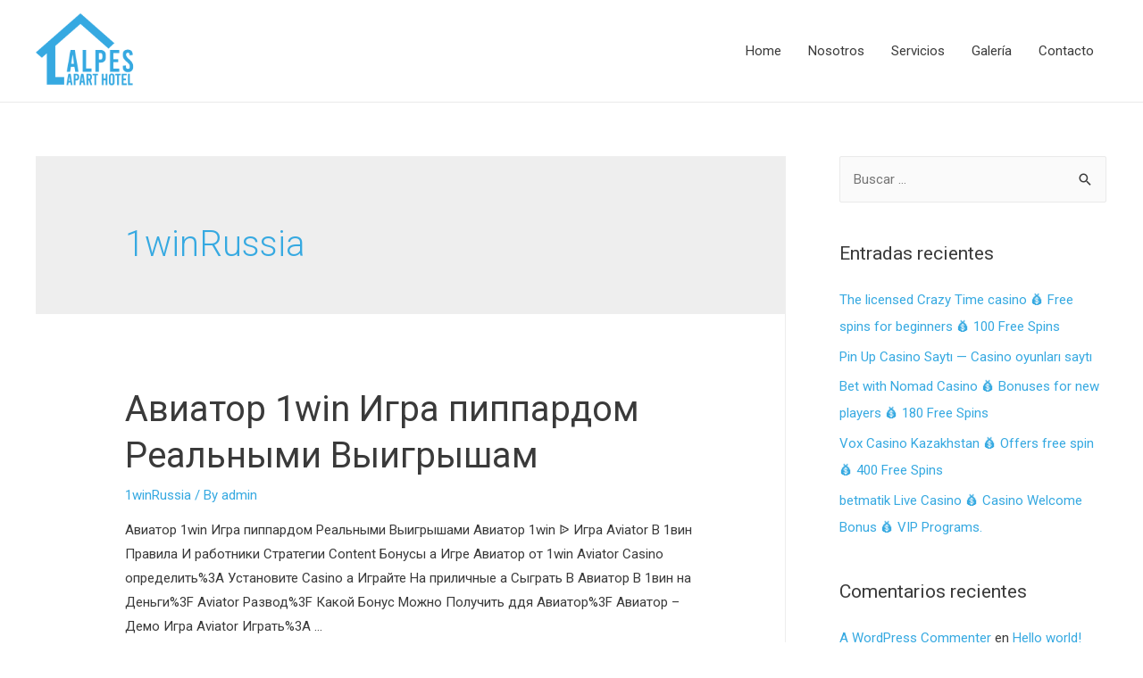

--- FILE ---
content_type: text/html; charset=UTF-8
request_url: https://alpesaparthotel.cl/category/1winrussia/
body_size: 135148
content:
<!DOCTYPE html>
<html lang="es-CL">
<head>
<meta charset="UTF-8">
<meta name="viewport" content="width=device-width, initial-scale=1">
<link rel="profile" href="https://gmpg.org/xfn/11">

<title>1winRussia &#8211; Alpes Apart Hotel | Alojamiento en el Centro de Pucón</title>
<meta name='robots' content='max-image-preview:large' />
	<style>img:is([sizes="auto" i], [sizes^="auto," i]) { contain-intrinsic-size: 3000px 1500px }</style>
	<script>window._wca = window._wca || [];</script>
<link rel='dns-prefetch' href='//stats.wp.com' />
<link rel="alternate" type="application/rss+xml" title="Alpes Apart Hotel | Alojamiento en el Centro de Pucón &raquo; Feed" href="https://alpesaparthotel.cl/feed/" />
<link rel="alternate" type="application/rss+xml" title="Alpes Apart Hotel | Alojamiento en el Centro de Pucón &raquo; Feed de comentarios" href="https://alpesaparthotel.cl/comments/feed/" />
<link rel="alternate" type="application/rss+xml" title="Feed de categoría Alpes Apart Hotel | Alojamiento en el Centro de Pucón &raquo; 1winRussia" href="https://alpesaparthotel.cl/category/1winrussia/feed/" />
<script>
window._wpemojiSettings = {"baseUrl":"https:\/\/s.w.org\/images\/core\/emoji\/15.0.3\/72x72\/","ext":".png","svgUrl":"https:\/\/s.w.org\/images\/core\/emoji\/15.0.3\/svg\/","svgExt":".svg","source":{"concatemoji":"https:\/\/alpesaparthotel.cl\/wp-includes\/js\/wp-emoji-release.min.js?ver=6.7.2"}};
/*! This file is auto-generated */
!function(i,n){var o,s,e;function c(e){try{var t={supportTests:e,timestamp:(new Date).valueOf()};sessionStorage.setItem(o,JSON.stringify(t))}catch(e){}}function p(e,t,n){e.clearRect(0,0,e.canvas.width,e.canvas.height),e.fillText(t,0,0);var t=new Uint32Array(e.getImageData(0,0,e.canvas.width,e.canvas.height).data),r=(e.clearRect(0,0,e.canvas.width,e.canvas.height),e.fillText(n,0,0),new Uint32Array(e.getImageData(0,0,e.canvas.width,e.canvas.height).data));return t.every(function(e,t){return e===r[t]})}function u(e,t,n){switch(t){case"flag":return n(e,"\ud83c\udff3\ufe0f\u200d\u26a7\ufe0f","\ud83c\udff3\ufe0f\u200b\u26a7\ufe0f")?!1:!n(e,"\ud83c\uddfa\ud83c\uddf3","\ud83c\uddfa\u200b\ud83c\uddf3")&&!n(e,"\ud83c\udff4\udb40\udc67\udb40\udc62\udb40\udc65\udb40\udc6e\udb40\udc67\udb40\udc7f","\ud83c\udff4\u200b\udb40\udc67\u200b\udb40\udc62\u200b\udb40\udc65\u200b\udb40\udc6e\u200b\udb40\udc67\u200b\udb40\udc7f");case"emoji":return!n(e,"\ud83d\udc26\u200d\u2b1b","\ud83d\udc26\u200b\u2b1b")}return!1}function f(e,t,n){var r="undefined"!=typeof WorkerGlobalScope&&self instanceof WorkerGlobalScope?new OffscreenCanvas(300,150):i.createElement("canvas"),a=r.getContext("2d",{willReadFrequently:!0}),o=(a.textBaseline="top",a.font="600 32px Arial",{});return e.forEach(function(e){o[e]=t(a,e,n)}),o}function t(e){var t=i.createElement("script");t.src=e,t.defer=!0,i.head.appendChild(t)}"undefined"!=typeof Promise&&(o="wpEmojiSettingsSupports",s=["flag","emoji"],n.supports={everything:!0,everythingExceptFlag:!0},e=new Promise(function(e){i.addEventListener("DOMContentLoaded",e,{once:!0})}),new Promise(function(t){var n=function(){try{var e=JSON.parse(sessionStorage.getItem(o));if("object"==typeof e&&"number"==typeof e.timestamp&&(new Date).valueOf()<e.timestamp+604800&&"object"==typeof e.supportTests)return e.supportTests}catch(e){}return null}();if(!n){if("undefined"!=typeof Worker&&"undefined"!=typeof OffscreenCanvas&&"undefined"!=typeof URL&&URL.createObjectURL&&"undefined"!=typeof Blob)try{var e="postMessage("+f.toString()+"("+[JSON.stringify(s),u.toString(),p.toString()].join(",")+"));",r=new Blob([e],{type:"text/javascript"}),a=new Worker(URL.createObjectURL(r),{name:"wpTestEmojiSupports"});return void(a.onmessage=function(e){c(n=e.data),a.terminate(),t(n)})}catch(e){}c(n=f(s,u,p))}t(n)}).then(function(e){for(var t in e)n.supports[t]=e[t],n.supports.everything=n.supports.everything&&n.supports[t],"flag"!==t&&(n.supports.everythingExceptFlag=n.supports.everythingExceptFlag&&n.supports[t]);n.supports.everythingExceptFlag=n.supports.everythingExceptFlag&&!n.supports.flag,n.DOMReady=!1,n.readyCallback=function(){n.DOMReady=!0}}).then(function(){return e}).then(function(){var e;n.supports.everything||(n.readyCallback(),(e=n.source||{}).concatemoji?t(e.concatemoji):e.wpemoji&&e.twemoji&&(t(e.twemoji),t(e.wpemoji)))}))}((window,document),window._wpemojiSettings);
</script>
<link rel='stylesheet' id='astra-theme-css-css' href='https://alpesaparthotel.cl/wp-content/themes/astra/assets/css/minified/style.min.css?ver=3.0.1' media='all' />
<style id='astra-theme-css-inline-css'>
html{font-size:93.75%;}a,.page-title{color:#36a9e1;}a:hover,a:focus{color:#3a3a3a;}body,button,input,select,textarea,.ast-button,.ast-custom-button{font-family:-apple-system,BlinkMacSystemFont,Segoe UI,Roboto,Oxygen-Sans,Ubuntu,Cantarell,Helvetica Neue,sans-serif;font-weight:inherit;font-size:15px;font-size:1rem;}blockquote{color:#000000;}.site-title{font-size:35px;font-size:2.3333333333333rem;}header .site-logo-img .custom-logo-link img{max-width:111px;}.astra-logo-svg{width:111px;}.ast-archive-description .ast-archive-title{font-size:40px;font-size:2.6666666666667rem;}.site-header .site-description{font-size:15px;font-size:1rem;}.entry-title{font-size:40px;font-size:2.6666666666667rem;}.comment-reply-title{font-size:24px;font-size:1.6rem;}.ast-comment-list #cancel-comment-reply-link{font-size:15px;font-size:1rem;}h1,.entry-content h1{font-size:40px;font-size:2.6666666666667rem;}h2,.entry-content h2{font-size:30px;font-size:2rem;}h3,.entry-content h3{font-size:25px;font-size:1.6666666666667rem;}h4,.entry-content h4{font-size:20px;font-size:1.3333333333333rem;}h5,.entry-content h5{font-size:18px;font-size:1.2rem;}h6,.entry-content h6{font-size:15px;font-size:1rem;}.ast-single-post .entry-title,.page-title{font-size:30px;font-size:2rem;}::selection{background-color:#7374a4;color:#ffffff;}body,h1,.entry-title a,.entry-content h1,h2,.entry-content h2,h3,.entry-content h3,h4,.entry-content h4,h5,.entry-content h5,h6,.entry-content h6,.wc-block-grid__product-title{color:#3a3a3a;}.tagcloud a:hover,.tagcloud a:focus,.tagcloud a.current-item{color:#000000;border-color:#36a9e1;background-color:#36a9e1;}input:focus,input[type="text"]:focus,input[type="email"]:focus,input[type="url"]:focus,input[type="password"]:focus,input[type="reset"]:focus,input[type="search"]:focus,textarea:focus{border-color:#36a9e1;}input[type="radio"]:checked,input[type=reset],input[type="checkbox"]:checked,input[type="checkbox"]:hover:checked,input[type="checkbox"]:focus:checked,input[type=range]::-webkit-slider-thumb{border-color:#36a9e1;background-color:#36a9e1;box-shadow:none;}.site-footer a:hover + .post-count,.site-footer a:focus + .post-count{background:#36a9e1;border-color:#36a9e1;}.ast-comment-meta{line-height:1.666666667;font-size:12px;font-size:0.8rem;}.single .nav-links .nav-previous,.single .nav-links .nav-next,.single .ast-author-details .author-title,.ast-comment-meta{color:#36a9e1;}.entry-meta,.entry-meta *{line-height:1.45;color:#36a9e1;}.entry-meta a:hover,.entry-meta a:hover *,.entry-meta a:focus,.entry-meta a:focus *{color:#3a3a3a;}.ast-404-layout-1 .ast-404-text{font-size:200px;font-size:13.333333333333rem;}.widget-title{font-size:21px;font-size:1.4rem;color:#3a3a3a;}#cat option,.secondary .calendar_wrap thead a,.secondary .calendar_wrap thead a:visited{color:#36a9e1;}.secondary .calendar_wrap #today,.ast-progress-val span{background:#36a9e1;}.secondary a:hover + .post-count,.secondary a:focus + .post-count{background:#36a9e1;border-color:#36a9e1;}.calendar_wrap #today > a{color:#000000;}.ast-pagination a,.page-links .page-link,.single .post-navigation a{color:#36a9e1;}.ast-pagination a:hover,.ast-pagination a:focus,.ast-pagination > span:hover:not(.dots),.ast-pagination > span.current,.page-links > .page-link,.page-links .page-link:hover,.post-navigation a:hover{color:#3a3a3a;}.ast-header-break-point .ast-mobile-menu-buttons-minimal.menu-toggle{background:transparent;color:#7374a4;}.ast-header-break-point .ast-mobile-menu-buttons-outline.menu-toggle{background:transparent;border:1px solid #7374a4;color:#7374a4;}.ast-header-break-point .ast-mobile-menu-buttons-fill.menu-toggle{background:#7374a4;}#secondary,#secondary button,#secondary input,#secondary select,#secondary textarea{font-size:15px;font-size:1rem;}.main-header-menu .menu-link,.ast-header-custom-item a{color:#3a3a3a;}.main-header-menu .menu-item:hover > .menu-link,.main-header-menu .menu-item:hover > .ast-menu-toggle,.main-header-menu .ast-masthead-custom-menu-items a:hover,.main-header-menu .menu-item.focus > .menu-link,.main-header-menu .menu-item.focus > .ast-menu-toggle,.main-header-menu .current-menu-item > .menu-link,.main-header-menu .current-menu-ancestor > .menu-link,.main-header-menu .current-menu-item > .ast-menu-toggle,.main-header-menu .current-menu-ancestor > .ast-menu-toggle{color:#36a9e1;}#secondary {margin: 4em 0 2.5em;word-break: break-word;line-height: 2;}#secondary li {margin-bottom: 0.25em;}#secondary li:last-child {margin-bottom: 0;}@media (max-width: 768px) {.js_active .ast-plain-container.ast-single-post #secondary {margin-top: 1.5em;}}.ast-separate-container.ast-two-container #secondary .widget {background-color: #fff;padding: 2em;margin-bottom: 2em;}@media (max-width: 768px) {.js_active .ast-plain-container.ast-single-post #secondary {margin-top: 1.5em;}}@media (min-width: 993px) {.ast-left-sidebar #secondary {padding-right: 60px;}.ast-right-sidebar #secondary {padding-left: 60px;} }@media (max-width: 992px) {.ast-right-sidebar #secondary {padding-left: 30px;}.ast-left-sidebar #secondary {padding-right: 30px;} }.footer-adv .footer-adv-overlay{border-top-style:solid;border-top-color:#7a7a7a;}.wp-block-buttons.aligncenter{justify-content:center;}@media (min-width:1200px){.ast-separate-container.ast-right-sidebar .entry-content .wp-block-image.alignfull,.ast-separate-container.ast-left-sidebar .entry-content .wp-block-image.alignfull,.ast-separate-container.ast-right-sidebar .entry-content .wp-block-cover.alignfull,.ast-separate-container.ast-left-sidebar .entry-content .wp-block-cover.alignfull{margin-left:-6.67em;margin-right:-6.67em;max-width:unset;width:unset;}.ast-separate-container.ast-right-sidebar .entry-content .wp-block-image.alignwide,.ast-separate-container.ast-left-sidebar .entry-content .wp-block-image.alignwide,.ast-separate-container.ast-right-sidebar .entry-content .wp-block-cover.alignwide,.ast-separate-container.ast-left-sidebar .entry-content .wp-block-cover.alignwide{margin-left:-20px;margin-right:-20px;max-width:unset;width:unset;}.wp-block-group .has-background{padding:20px;}}@media (min-width:1200px){.ast-separate-container.ast-right-sidebar .entry-content .wp-block-group.alignwide,.ast-separate-container.ast-left-sidebar .entry-content .wp-block-group.alignwide,.ast-separate-container.ast-right-sidebar .entry-content .wp-block-cover.alignwide,.ast-separate-container.ast-left-sidebar .entry-content .wp-block-cover.alignwide,.ast-no-sidebar.ast-separate-container .entry-content .wp-block-group.alignwide,.ast-no-sidebar.ast-separate-container .entry-content .wp-block-cover.alignwide{margin-left:-20px;margin-right:-20px;padding-left:20px;padding-right:20px;}.ast-separate-container.ast-right-sidebar .entry-content .wp-block-group.alignfull,.ast-separate-container.ast-left-sidebar .entry-content .wp-block-group.alignfull,.ast-no-sidebar.ast-separate-container .entry-content .wp-block-group.alignfull,.ast-separate-container.ast-right-sidebar .entry-content .wp-block-cover.alignfull,.ast-separate-container.ast-left-sidebar .entry-content .wp-block-cover.alignfull,.ast-no-sidebar.ast-separate-container .entry-content .wp-block-cover.alignfull{margin-left:-6.67em;margin-right:-6.67em;padding-left:6.67em;padding-right:6.67em;}.ast-plain-container.ast-right-sidebar .entry-content .wp-block-group.alignwide,.ast-plain-container.ast-left-sidebar .entry-content .wp-block-group.alignwide,.ast-plain-container.ast-right-sidebar .entry-content .wp-block-group.alignfull,.ast-plain-container.ast-left-sidebar .entry-content .wp-block-group.alignfull{padding-left:20px;padding-right:20px;}.ast-plain-container.ast-no-sidebar .entry-content .alignwide .wp-block-group__inner-container,.ast-plain-container.ast-no-sidebar .entry-content .alignfull .wp-block-group__inner-container,.ast-plain-container.ast-no-sidebar .entry-content .alignwide .wp-block-cover__inner-container,.ast-plain-container.ast-no-sidebar .entry-content .alignfull .wp-block-cover__inner-container{max-width:1240px;margin-left:auto;margin-right:auto;padding-left:20px;padding-right:20px;}.ast-plain-container.ast-no-sidebar .entry-content .alignwide .wp-block-cover__inner-container,.ast-plain-container.ast-no-sidebar .entry-content .alignfull .wp-block-cover__inner-container{width:1240px;}.ast-page-builder-template.ast-no-sidebar .entry-content .wp-block-group.alignwide,.ast-page-builder-template.ast-no-sidebar .entry-content .wp-block-group.alignfull{margin-left:0;margin-right:0;}.wp-block-cover-image.alignwide .wp-block-cover__inner-container,.wp-block-cover.alignwide .wp-block-cover__inner-container,.wp-block-cover-image.alignfull .wp-block-cover__inner-container,.wp-block-cover.alignfull .wp-block-cover__inner-container{width:100%;}.ast-page-builder-template.ast-no-sidebar .entry-content .wp-block-cover.alignwide,.ast-page-builder-template.ast-left-sidebar .entry-content .wp-block-cover.alignwide,.ast-page-builder-template.ast-right-sidebar .entry-content .wp-block-cover.alignwide,.ast-page-builder-template.ast-no-sidebar .entry-content .wp-block-cover.alignfull,.ast-page-builder-template.ast-left-sidebar .entry-content .wp-block-cover.alignfull,.ast-page-builder-template.ast-right-sidebar .entry-content .wp-block-cover.alignful{padding-right:0;padding-left:0;}}.wp-block-columns{margin-bottom:unset;}.wp-block-image.size-full{margin:2rem 0;}.wp-block-separator.has-background{padding:0;}.wp-block-gallery{margin-bottom:1.6em;}.wp-block-group{padding-top:4em;padding-bottom:4em;}.wp-block-group__inner-container .wp-block-columns:last-child,.wp-block-group__inner-container :last-child,.wp-block-table table{margin-bottom:0;}.blocks-gallery-grid{width:100%;}.wp-block-navigation-link__content{padding:5px 0;}.wp-block-group .wp-block-group .has-text-align-center,.wp-block-group .wp-block-column .has-text-align-center{max-width:100%;}.has-text-align-center{margin:0 auto;}@media (min-width:1200px){.wp-block-cover__inner-container,.alignwide .wp-block-group__inner-container,.alignfull .wp-block-group__inner-container{max-width:1200px;margin:0 auto;}.wp-block-group.alignnone,.wp-block-group.aligncenter,.wp-block-group.alignleft,.wp-block-group.alignright,.wp-block-group.alignwide,.wp-block-columns.alignwide{margin:2rem 0 1rem 0;}}@media (max-width:1200px){.wp-block-group{padding:3em;}.wp-block-group .wp-block-group{padding:1.5em;}.wp-block-columns,.wp-block-column{margin:1rem 0;}}@media (min-width:921px){.wp-block-columns .wp-block-group{padding:2em;}}@media (max-width:544px){.wp-block-cover-image .wp-block-cover__inner-container,.wp-block-cover .wp-block-cover__inner-container{width:unset;}.wp-block-cover,.wp-block-cover-image{padding:2em 0;}.wp-block-group,.wp-block-cover{padding:2em;}.wp-block-media-text__media img,.wp-block-media-text__media video{width:unset;max-width:100%;}.wp-block-media-text.has-background .wp-block-media-text__content{padding:1em;}}@media (min-width:544px){.entry-content .wp-block-media-text.has-media-on-the-right .wp-block-media-text__content{padding:0 8% 0 0;}.entry-content .wp-block-media-text .wp-block-media-text__content{padding:0 0 0 8%;}.ast-plain-container .site-content .entry-content .has-custom-content-position.is-position-bottom-left > *,.ast-plain-container .site-content .entry-content .has-custom-content-position.is-position-bottom-right > *,.ast-plain-container .site-content .entry-content .has-custom-content-position.is-position-top-left > *,.ast-plain-container .site-content .entry-content .has-custom-content-position.is-position-top-right > *,.ast-plain-container .site-content .entry-content .has-custom-content-position.is-position-center-right > *,.ast-plain-container .site-content .entry-content .has-custom-content-position.is-position-center-left > *{margin:0;}}@media (max-width:544px){.entry-content .wp-block-media-text .wp-block-media-text__content{padding:8% 0;}.wp-block-media-text .wp-block-media-text__media img{width:auto;max-width:100%;}}@media (max-width:921px){#secondary.secondary{padding-top:0;}.ast-separate-container.ast-right-sidebar #secondary{padding-left:1em;padding-right:1em;}.ast-separate-container.ast-two-container #secondary{padding-left:0;padding-right:0;}.ast-page-builder-template .entry-header #secondary{margin-top:1.5em;}.ast-page-builder-template #secondary{margin-top:1.5em;}.ast-separate-container #secondary{padding-top:0;}.ast-separate-container.ast-two-container #secondary .widget{margin-bottom:1.5em;padding-left:1em;padding-right:1em;}.ast-separate-container.ast-right-sidebar #secondary,.ast-separate-container.ast-left-sidebar #secondary{border:0;margin-left:auto;margin-right:auto;}.ast-separate-container.ast-two-container #secondary .widget:last-child{margin-bottom:0;}}@media (max-width:921px){.ast-separate-container .ast-article-post,.ast-separate-container .ast-article-single{padding:1.5em 2.14em;}.ast-separate-container #primary,.ast-separate-container #secondary{padding:1.5em 0;}#primary,#secondary{padding:1.5em 0;margin:0;}.ast-left-sidebar #content > .ast-container{display:flex;flex-direction:column-reverse;width:100%;}.ast-author-box img.avatar{margin:20px 0 0 0;}}@media (max-width:921px){.ast-right-sidebar #primary{padding-right:0;}.ast-pagination .prev.page-numbers{padding-left:.5em;}.ast-pagination .next.page-numbers{padding-right:.5em;}.ast-page-builder-template.ast-left-sidebar #secondary,.ast-page-builder-template.ast-right-sidebar #secondary{padding-right:20px;}.ast-page-builder-template.ast-right-sidebar #secondary,.ast-page-builder-template.ast-left-sidebar #secondary{padding-left:20px;}.ast-right-sidebar #secondary,.ast-left-sidebar #primary{padding-left:0;}.ast-left-sidebar #secondary{padding-right:0;}}@media (min-width:922px){.ast-separate-container.ast-right-sidebar #primary,.ast-separate-container.ast-left-sidebar #primary{border:0;}.ast-separate-container .ast-comment-list li .comment-respond{padding-left:2.66666em;padding-right:2.66666em;}.ast-author-box{-js-display:flex;display:flex;}.ast-author-bio{flex:1;}.error404.ast-separate-container #primary,.search-no-results.ast-separate-container #primary{margin-bottom:4em;}}@media (min-width:922px){.ast-right-sidebar #primary{border-right:1px solid #eee;}.ast-left-sidebar #primary{border-left:1px solid #eee;}.ast-right-sidebar #secondary{border-left:1px solid #eee;margin-left:-1px;}.ast-left-sidebar #secondary{border-right:1px solid #eee;margin-right:-1px;}.ast-separate-container.ast-two-container.ast-right-sidebar #secondary{padding-left:30px;padding-right:0;}.ast-separate-container.ast-two-container.ast-left-sidebar #secondary{padding-right:30px;padding-left:0;}}.wp-block-button .wp-block-button__link,{color:#ffffff;}.wp-block-button .wp-block-button__link{border-style:solid;border-top-width:0;border-right-width:0;border-left-width:0;border-bottom-width:0;border-color:#7374a4;background-color:#7374a4;color:#ffffff;font-family:inherit;font-weight:inherit;line-height:1;border-radius:2px;padding-top:10px;padding-right:40px;padding-bottom:10px;padding-left:40px;}.wp-block-button .wp-block-button__link:hover,.wp-block-button .wp-block-button__link:focus{color:#ffffff;background-color:#3a3a3a;border-color:#3a3a3a;}.menu-toggle,button,.ast-button,.ast-custom-button,.button,input#submit,input[type="button"],input[type="submit"],input[type="reset"]{border-style:solid;border-top-width:0;border-right-width:0;border-left-width:0;border-bottom-width:0;color:#ffffff;border-color:#7374a4;background-color:#7374a4;border-radius:2px;padding-top:10px;padding-right:40px;padding-bottom:10px;padding-left:40px;font-family:inherit;font-weight:inherit;line-height:1;}button:focus,.menu-toggle:hover,button:hover,.ast-button:hover,.ast-custom-button:hover .button:hover,.ast-custom-button:hover ,input[type=reset]:hover,input[type=reset]:focus,input#submit:hover,input#submit:focus,input[type="button"]:hover,input[type="button"]:focus,input[type="submit"]:hover,input[type="submit"]:focus{color:#ffffff;background-color:#3a3a3a;border-color:#3a3a3a;}@media (min-width:921px){.ast-container{max-width:100%;}}@media (min-width:544px){.ast-container{max-width:100%;}}@media (max-width:544px){.ast-separate-container .ast-article-post,.ast-separate-container .ast-article-single{padding:1.5em 1em;}.ast-separate-container #content .ast-container{padding-left:0.54em;padding-right:0.54em;}.ast-separate-container .comments-count-wrapper{padding:1.5em 1em;}.ast-separate-container .ast-comment-list li.depth-1{padding:1.5em 1em;margin-bottom:1.5em;}.ast-separate-container .ast-comment-list .bypostauthor{padding:.5em;}.ast-separate-container .ast-archive-description{padding:1.5em 1em;}.ast-search-menu-icon.ast-dropdown-active .search-field{width:170px;}.ast-separate-container .comment-respond{padding:1.5em 1em;}}@media (max-width:544px){.ast-comment-list .children{margin-left:0.66666em;}.ast-separate-container .ast-comment-list .bypostauthor li{padding:0 0 0 .5em;}}@media (max-width:921px){.ast-mobile-header-stack .main-header-bar .ast-search-menu-icon{display:inline-block;}.ast-header-break-point.ast-header-custom-item-outside .ast-mobile-header-stack .main-header-bar .ast-search-icon{margin:0;}.ast-comment-avatar-wrap img{max-width:2.5em;}.comments-area{margin-top:1.5em;}.ast-separate-container .comments-count-wrapper{padding:2em 2.14em;}.ast-separate-container .ast-comment-list li.depth-1{padding:1.5em 2.14em;}.ast-separate-container .comment-respond{padding:2em 2.14em;}}@media (max-width:921px){.ast-header-break-point .main-header-bar .ast-search-menu-icon.slide-search .search-form{right:0;}.ast-header-break-point .ast-mobile-header-stack .main-header-bar .ast-search-menu-icon.slide-search .search-form{right:-1em;}.ast-comment-avatar-wrap{margin-right:0.5em;}}@media (min-width:545px){.ast-page-builder-template .comments-area,.single.ast-page-builder-template .entry-header,.single.ast-page-builder-template .post-navigation{max-width:1240px;margin-left:auto;margin-right:auto;}}body,.ast-separate-container{background-color:#ffffff;;background-image:none;;}@media (max-width:921px){.ast-archive-description .ast-archive-title{font-size:40px;}.entry-title{font-size:30px;}h1,.entry-content h1{font-size:30px;}h2,.entry-content h2{font-size:25px;}h3,.entry-content h3{font-size:20px;}.ast-single-post .entry-title,.page-title{font-size:30px;}}@media (max-width:544px){.ast-archive-description .ast-archive-title{font-size:40px;}.entry-title{font-size:30px;}h1,.entry-content h1{font-size:30px;}h2,.entry-content h2{font-size:25px;}h3,.entry-content h3{font-size:20px;}.ast-single-post .entry-title,.page-title{font-size:30px;}}@media (max-width:921px){html{font-size:85.5%;}}@media (max-width:544px){html{font-size:85.5%;}}@media (min-width:922px){.ast-container{max-width:1240px;}}@font-face {font-family: "Astra";src: url(https://alpesaparthotel.cl/wp-content/themes/astra/assets/fonts/astra.woff) format("woff"),url(https://alpesaparthotel.cl/wp-content/themes/astra/assets/fonts/astra.ttf) format("truetype"),url(https://alpesaparthotel.cl/wp-content/themes/astra/assets/fonts/astra.svg#astra) format("svg");font-weight: normal;font-style: normal;font-display: fallback;}@media (max-width:921px) {.main-header-bar .main-header-bar-navigation{display:none;}}.ast-desktop .main-header-menu.submenu-with-border .sub-menu,.ast-desktop .main-header-menu.submenu-with-border .astra-full-megamenu-wrapper{border-color:#7374a4;}.ast-desktop .main-header-menu.submenu-with-border .sub-menu{border-top-width:2px;border-right-width:0px;border-left-width:0px;border-bottom-width:0px;border-style:solid;}.ast-desktop .main-header-menu.submenu-with-border .sub-menu .sub-menu{top:-2px;}.ast-desktop .main-header-menu.submenu-with-border .sub-menu .menu-link,.ast-desktop .main-header-menu.submenu-with-border .children .menu-link{border-bottom-width:0px;border-style:solid;border-color:#eaeaea;}@media (min-width:922px){.main-header-menu .sub-menu .menu-item.ast-left-align-sub-menu:hover > .sub-menu,.main-header-menu .sub-menu .menu-item.ast-left-align-sub-menu.focus > .sub-menu{margin-left:-0px;}}.ast-small-footer{border-top-style:solid;border-top-width:1px;border-top-color:#7a7a7a;}.ast-small-footer-wrap{text-align:center;}@media (max-width:920px){.ast-404-layout-1 .ast-404-text{font-size:100px;font-size:6.6666666666667rem;}}.ast-breadcrumbs .trail-browse,.ast-breadcrumbs .trail-items,.ast-breadcrumbs .trail-items li{display:inline-block;margin:0;padding:0;border:none;background:inherit;text-indent:0;}.ast-breadcrumbs .trail-browse{font-size:inherit;font-style:inherit;font-weight:inherit;color:inherit;}.ast-breadcrumbs .trail-items{list-style:none;}.trail-items li::after{padding:0 0.3em;content:"\00bb";}.trail-items li:last-of-type::after{display:none;}.elementor-widget-heading .elementor-heading-title{margin:0;}.elementor-post.elementor-grid-item.hentry{margin-bottom:0;}.woocommerce div.product .elementor-element.elementor-products-grid .related.products ul.products li.product,.elementor-element .elementor-wc-products .woocommerce[class*='columns-'] ul.products li.product{width:auto;margin:0;float:none;}.ast-left-sidebar .elementor-section.elementor-section-stretched,.ast-right-sidebar .elementor-section.elementor-section-stretched{max-width:100%;left:0 !important;}.ast-header-break-point .main-header-bar{border-bottom-width:1px;}@media (min-width:922px){.main-header-bar{border-bottom-width:1px;}}@media (min-width:922px){#primary{width:70%;}#secondary{width:30%;}}.ast-safari-browser-less-than-11 .main-header-menu .menu-item, .ast-safari-browser-less-than-11 .main-header-bar .ast-masthead-custom-menu-items{display:block;}.main-header-menu .menu-item, .main-header-bar .ast-masthead-custom-menu-items{-js-display:flex;display:flex;-webkit-box-pack:center;-webkit-justify-content:center;-moz-box-pack:center;-ms-flex-pack:center;justify-content:center;-webkit-box-orient:vertical;-webkit-box-direction:normal;-webkit-flex-direction:column;-moz-box-orient:vertical;-moz-box-direction:normal;-ms-flex-direction:column;flex-direction:column;}.main-header-menu > .menu-item > .menu-link{height:100%;-webkit-box-align:center;-webkit-align-items:center;-moz-box-align:center;-ms-flex-align:center;align-items:center;-js-display:flex;display:flex;}.ast-primary-menu-disabled .main-header-bar .ast-masthead-custom-menu-items{flex:unset;}
</style>
<link rel='stylesheet' id='astra-menu-animation-css' href='https://alpesaparthotel.cl/wp-content/themes/astra/assets/css/minified/menu-animation.min.css?ver=3.0.1' media='all' />
<style id='wp-emoji-styles-inline-css'>

	img.wp-smiley, img.emoji {
		display: inline !important;
		border: none !important;
		box-shadow: none !important;
		height: 1em !important;
		width: 1em !important;
		margin: 0 0.07em !important;
		vertical-align: -0.1em !important;
		background: none !important;
		padding: 0 !important;
	}
</style>
<link rel='stylesheet' id='wp-block-library-css' href='https://alpesaparthotel.cl/wp-includes/css/dist/block-library/style.min.css?ver=6.7.2' media='all' />
<style id='wp-block-library-inline-css'>
.has-text-align-justify{text-align:justify;}
</style>
<link rel='stylesheet' id='wc-block-vendors-style-css' href='https://alpesaparthotel.cl/wp-content/plugins/woocommerce/packages/woocommerce-blocks/build/vendors-style.css?ver=4.0.0' media='all' />
<link rel='stylesheet' id='wc-block-style-css' href='https://alpesaparthotel.cl/wp-content/plugins/woocommerce/packages/woocommerce-blocks/build/style.css?ver=4.0.0' media='all' />
<style id='classic-theme-styles-inline-css'>
/*! This file is auto-generated */
.wp-block-button__link{color:#fff;background-color:#32373c;border-radius:9999px;box-shadow:none;text-decoration:none;padding:calc(.667em + 2px) calc(1.333em + 2px);font-size:1.125em}.wp-block-file__button{background:#32373c;color:#fff;text-decoration:none}
</style>
<style id='global-styles-inline-css'>
:root{--wp--preset--aspect-ratio--square: 1;--wp--preset--aspect-ratio--4-3: 4/3;--wp--preset--aspect-ratio--3-4: 3/4;--wp--preset--aspect-ratio--3-2: 3/2;--wp--preset--aspect-ratio--2-3: 2/3;--wp--preset--aspect-ratio--16-9: 16/9;--wp--preset--aspect-ratio--9-16: 9/16;--wp--preset--color--black: #000000;--wp--preset--color--cyan-bluish-gray: #abb8c3;--wp--preset--color--white: #ffffff;--wp--preset--color--pale-pink: #f78da7;--wp--preset--color--vivid-red: #cf2e2e;--wp--preset--color--luminous-vivid-orange: #ff6900;--wp--preset--color--luminous-vivid-amber: #fcb900;--wp--preset--color--light-green-cyan: #7bdcb5;--wp--preset--color--vivid-green-cyan: #00d084;--wp--preset--color--pale-cyan-blue: #8ed1fc;--wp--preset--color--vivid-cyan-blue: #0693e3;--wp--preset--color--vivid-purple: #9b51e0;--wp--preset--gradient--vivid-cyan-blue-to-vivid-purple: linear-gradient(135deg,rgba(6,147,227,1) 0%,rgb(155,81,224) 100%);--wp--preset--gradient--light-green-cyan-to-vivid-green-cyan: linear-gradient(135deg,rgb(122,220,180) 0%,rgb(0,208,130) 100%);--wp--preset--gradient--luminous-vivid-amber-to-luminous-vivid-orange: linear-gradient(135deg,rgba(252,185,0,1) 0%,rgba(255,105,0,1) 100%);--wp--preset--gradient--luminous-vivid-orange-to-vivid-red: linear-gradient(135deg,rgba(255,105,0,1) 0%,rgb(207,46,46) 100%);--wp--preset--gradient--very-light-gray-to-cyan-bluish-gray: linear-gradient(135deg,rgb(238,238,238) 0%,rgb(169,184,195) 100%);--wp--preset--gradient--cool-to-warm-spectrum: linear-gradient(135deg,rgb(74,234,220) 0%,rgb(151,120,209) 20%,rgb(207,42,186) 40%,rgb(238,44,130) 60%,rgb(251,105,98) 80%,rgb(254,248,76) 100%);--wp--preset--gradient--blush-light-purple: linear-gradient(135deg,rgb(255,206,236) 0%,rgb(152,150,240) 100%);--wp--preset--gradient--blush-bordeaux: linear-gradient(135deg,rgb(254,205,165) 0%,rgb(254,45,45) 50%,rgb(107,0,62) 100%);--wp--preset--gradient--luminous-dusk: linear-gradient(135deg,rgb(255,203,112) 0%,rgb(199,81,192) 50%,rgb(65,88,208) 100%);--wp--preset--gradient--pale-ocean: linear-gradient(135deg,rgb(255,245,203) 0%,rgb(182,227,212) 50%,rgb(51,167,181) 100%);--wp--preset--gradient--electric-grass: linear-gradient(135deg,rgb(202,248,128) 0%,rgb(113,206,126) 100%);--wp--preset--gradient--midnight: linear-gradient(135deg,rgb(2,3,129) 0%,rgb(40,116,252) 100%);--wp--preset--font-size--small: 13px;--wp--preset--font-size--medium: 20px;--wp--preset--font-size--large: 36px;--wp--preset--font-size--x-large: 42px;--wp--preset--spacing--20: 0.44rem;--wp--preset--spacing--30: 0.67rem;--wp--preset--spacing--40: 1rem;--wp--preset--spacing--50: 1.5rem;--wp--preset--spacing--60: 2.25rem;--wp--preset--spacing--70: 3.38rem;--wp--preset--spacing--80: 5.06rem;--wp--preset--shadow--natural: 6px 6px 9px rgba(0, 0, 0, 0.2);--wp--preset--shadow--deep: 12px 12px 50px rgba(0, 0, 0, 0.4);--wp--preset--shadow--sharp: 6px 6px 0px rgba(0, 0, 0, 0.2);--wp--preset--shadow--outlined: 6px 6px 0px -3px rgba(255, 255, 255, 1), 6px 6px rgba(0, 0, 0, 1);--wp--preset--shadow--crisp: 6px 6px 0px rgba(0, 0, 0, 1);}:where(.is-layout-flex){gap: 0.5em;}:where(.is-layout-grid){gap: 0.5em;}body .is-layout-flex{display: flex;}.is-layout-flex{flex-wrap: wrap;align-items: center;}.is-layout-flex > :is(*, div){margin: 0;}body .is-layout-grid{display: grid;}.is-layout-grid > :is(*, div){margin: 0;}:where(.wp-block-columns.is-layout-flex){gap: 2em;}:where(.wp-block-columns.is-layout-grid){gap: 2em;}:where(.wp-block-post-template.is-layout-flex){gap: 1.25em;}:where(.wp-block-post-template.is-layout-grid){gap: 1.25em;}.has-black-color{color: var(--wp--preset--color--black) !important;}.has-cyan-bluish-gray-color{color: var(--wp--preset--color--cyan-bluish-gray) !important;}.has-white-color{color: var(--wp--preset--color--white) !important;}.has-pale-pink-color{color: var(--wp--preset--color--pale-pink) !important;}.has-vivid-red-color{color: var(--wp--preset--color--vivid-red) !important;}.has-luminous-vivid-orange-color{color: var(--wp--preset--color--luminous-vivid-orange) !important;}.has-luminous-vivid-amber-color{color: var(--wp--preset--color--luminous-vivid-amber) !important;}.has-light-green-cyan-color{color: var(--wp--preset--color--light-green-cyan) !important;}.has-vivid-green-cyan-color{color: var(--wp--preset--color--vivid-green-cyan) !important;}.has-pale-cyan-blue-color{color: var(--wp--preset--color--pale-cyan-blue) !important;}.has-vivid-cyan-blue-color{color: var(--wp--preset--color--vivid-cyan-blue) !important;}.has-vivid-purple-color{color: var(--wp--preset--color--vivid-purple) !important;}.has-black-background-color{background-color: var(--wp--preset--color--black) !important;}.has-cyan-bluish-gray-background-color{background-color: var(--wp--preset--color--cyan-bluish-gray) !important;}.has-white-background-color{background-color: var(--wp--preset--color--white) !important;}.has-pale-pink-background-color{background-color: var(--wp--preset--color--pale-pink) !important;}.has-vivid-red-background-color{background-color: var(--wp--preset--color--vivid-red) !important;}.has-luminous-vivid-orange-background-color{background-color: var(--wp--preset--color--luminous-vivid-orange) !important;}.has-luminous-vivid-amber-background-color{background-color: var(--wp--preset--color--luminous-vivid-amber) !important;}.has-light-green-cyan-background-color{background-color: var(--wp--preset--color--light-green-cyan) !important;}.has-vivid-green-cyan-background-color{background-color: var(--wp--preset--color--vivid-green-cyan) !important;}.has-pale-cyan-blue-background-color{background-color: var(--wp--preset--color--pale-cyan-blue) !important;}.has-vivid-cyan-blue-background-color{background-color: var(--wp--preset--color--vivid-cyan-blue) !important;}.has-vivid-purple-background-color{background-color: var(--wp--preset--color--vivid-purple) !important;}.has-black-border-color{border-color: var(--wp--preset--color--black) !important;}.has-cyan-bluish-gray-border-color{border-color: var(--wp--preset--color--cyan-bluish-gray) !important;}.has-white-border-color{border-color: var(--wp--preset--color--white) !important;}.has-pale-pink-border-color{border-color: var(--wp--preset--color--pale-pink) !important;}.has-vivid-red-border-color{border-color: var(--wp--preset--color--vivid-red) !important;}.has-luminous-vivid-orange-border-color{border-color: var(--wp--preset--color--luminous-vivid-orange) !important;}.has-luminous-vivid-amber-border-color{border-color: var(--wp--preset--color--luminous-vivid-amber) !important;}.has-light-green-cyan-border-color{border-color: var(--wp--preset--color--light-green-cyan) !important;}.has-vivid-green-cyan-border-color{border-color: var(--wp--preset--color--vivid-green-cyan) !important;}.has-pale-cyan-blue-border-color{border-color: var(--wp--preset--color--pale-cyan-blue) !important;}.has-vivid-cyan-blue-border-color{border-color: var(--wp--preset--color--vivid-cyan-blue) !important;}.has-vivid-purple-border-color{border-color: var(--wp--preset--color--vivid-purple) !important;}.has-vivid-cyan-blue-to-vivid-purple-gradient-background{background: var(--wp--preset--gradient--vivid-cyan-blue-to-vivid-purple) !important;}.has-light-green-cyan-to-vivid-green-cyan-gradient-background{background: var(--wp--preset--gradient--light-green-cyan-to-vivid-green-cyan) !important;}.has-luminous-vivid-amber-to-luminous-vivid-orange-gradient-background{background: var(--wp--preset--gradient--luminous-vivid-amber-to-luminous-vivid-orange) !important;}.has-luminous-vivid-orange-to-vivid-red-gradient-background{background: var(--wp--preset--gradient--luminous-vivid-orange-to-vivid-red) !important;}.has-very-light-gray-to-cyan-bluish-gray-gradient-background{background: var(--wp--preset--gradient--very-light-gray-to-cyan-bluish-gray) !important;}.has-cool-to-warm-spectrum-gradient-background{background: var(--wp--preset--gradient--cool-to-warm-spectrum) !important;}.has-blush-light-purple-gradient-background{background: var(--wp--preset--gradient--blush-light-purple) !important;}.has-blush-bordeaux-gradient-background{background: var(--wp--preset--gradient--blush-bordeaux) !important;}.has-luminous-dusk-gradient-background{background: var(--wp--preset--gradient--luminous-dusk) !important;}.has-pale-ocean-gradient-background{background: var(--wp--preset--gradient--pale-ocean) !important;}.has-electric-grass-gradient-background{background: var(--wp--preset--gradient--electric-grass) !important;}.has-midnight-gradient-background{background: var(--wp--preset--gradient--midnight) !important;}.has-small-font-size{font-size: var(--wp--preset--font-size--small) !important;}.has-medium-font-size{font-size: var(--wp--preset--font-size--medium) !important;}.has-large-font-size{font-size: var(--wp--preset--font-size--large) !important;}.has-x-large-font-size{font-size: var(--wp--preset--font-size--x-large) !important;}
:where(.wp-block-post-template.is-layout-flex){gap: 1.25em;}:where(.wp-block-post-template.is-layout-grid){gap: 1.25em;}
:where(.wp-block-columns.is-layout-flex){gap: 2em;}:where(.wp-block-columns.is-layout-grid){gap: 2em;}
:root :where(.wp-block-pullquote){font-size: 1.5em;line-height: 1.6;}
</style>
<link rel='stylesheet' id='woocommerce-layout-css' href='https://alpesaparthotel.cl/wp-content/themes/astra/assets/css/minified/compatibility/woocommerce/woocommerce-layout.min.css?ver=3.0.1' media='all' />
<style id='woocommerce-layout-inline-css'>

	.infinite-scroll .woocommerce-pagination {
		display: none;
	}
</style>
<link rel='stylesheet' id='woocommerce-smallscreen-css' href='https://alpesaparthotel.cl/wp-content/themes/astra/assets/css/minified/compatibility/woocommerce/woocommerce-smallscreen.min.css?ver=3.0.1' media='only screen and (max-width: 921px)' />
<link rel='stylesheet' id='woocommerce-general-css' href='https://alpesaparthotel.cl/wp-content/themes/astra/assets/css/minified/compatibility/woocommerce/woocommerce.min.css?ver=3.0.1' media='all' />
<style id='woocommerce-general-inline-css'>
.woocommerce span.onsale, .wc-block-grid__product .wc-block-grid__product-onsale{background-color:#7374a4;color:#ffffff;}.woocommerce a.button, .woocommerce button.button, .woocommerce .woocommerce-message a.button, .woocommerce #respond input#submit.alt, .woocommerce a.button.alt, .woocommerce button.button.alt, .woocommerce input.button.alt, .woocommerce input.button,.woocommerce input.button:disabled, .woocommerce input.button:disabled[disabled], .woocommerce input.button:disabled:hover, .woocommerce input.button:disabled[disabled]:hover, .woocommerce #respond input#submit, .woocommerce button.button.alt.disabled, .wc-block-grid__products .wc-block-grid__product .wp-block-button__link, .wc-block-grid__product-onsale{color:#ffffff;border-color:#7374a4;background-color:#7374a4;}.woocommerce a.button:hover, .woocommerce button.button:hover, .woocommerce .woocommerce-message a.button:hover,.woocommerce #respond input#submit:hover,.woocommerce #respond input#submit.alt:hover, .woocommerce a.button.alt:hover, .woocommerce button.button.alt:hover, .woocommerce input.button.alt:hover, .woocommerce input.button:hover, .woocommerce button.button.alt.disabled:hover, .wc-block-grid__products .wc-block-grid__product .wp-block-button__link:hover{color:#ffffff;border-color:#3a3a3a;background-color:#3a3a3a;}.woocommerce-message, .woocommerce-info{border-top-color:#36a9e1;}.woocommerce-message::before,.woocommerce-info::before{color:#36a9e1;}.woocommerce ul.products li.product .price, .woocommerce div.product p.price, .woocommerce div.product span.price, .widget_layered_nav_filters ul li.chosen a, .woocommerce-page ul.products li.product .ast-woo-product-category, .wc-layered-nav-rating a{color:#3a3a3a;}.woocommerce nav.woocommerce-pagination ul,.woocommerce nav.woocommerce-pagination ul li{border-color:#36a9e1;}.woocommerce nav.woocommerce-pagination ul li a:focus, .woocommerce nav.woocommerce-pagination ul li a:hover, .woocommerce nav.woocommerce-pagination ul li span.current{background:#36a9e1;color:#ffffff;}.woocommerce-MyAccount-navigation-link.is-active a{color:#3a3a3a;}.woocommerce .widget_price_filter .ui-slider .ui-slider-range, .woocommerce .widget_price_filter .ui-slider .ui-slider-handle{background-color:#36a9e1;}.woocommerce a.button, .woocommerce button.button, .woocommerce .woocommerce-message a.button, .woocommerce #respond input#submit.alt, .woocommerce a.button.alt, .woocommerce button.button.alt, .woocommerce input.button.alt, .woocommerce input.button,.woocommerce-cart table.cart td.actions .button, .woocommerce form.checkout_coupon .button, .woocommerce #respond input#submit, .wc-block-grid__products .wc-block-grid__product .wp-block-button__link{border-radius:2px;padding-top:10px;padding-right:40px;padding-bottom:10px;padding-left:40px;}.woocommerce .star-rating, .woocommerce .comment-form-rating .stars a, .woocommerce .star-rating::before{color:#36a9e1;}.woocommerce div.product .woocommerce-tabs ul.tabs li.active:before{background:#36a9e1;}.ast-site-header-cart a{color:#3a3a3a;}.ast-site-header-cart a:focus, .ast-site-header-cart a:hover, .ast-site-header-cart .current-menu-item a{color:#36a9e1;}.ast-cart-menu-wrap .count, .ast-cart-menu-wrap .count:after{border-color:#36a9e1;color:#36a9e1;}.ast-cart-menu-wrap:hover .count{color:#ffffff;background-color:#36a9e1;}.ast-site-header-cart .widget_shopping_cart .total .woocommerce-Price-amount{color:#36a9e1;}.woocommerce a.remove:hover, .ast-woocommerce-cart-menu .main-header-menu .woocommerce-custom-menu-item .menu-item:hover > .menu-link.remove:hover{color:#36a9e1;border-color:#36a9e1;background-color:#ffffff;}.ast-site-header-cart .widget_shopping_cart .buttons .button.checkout, .woocommerce .widget_shopping_cart .woocommerce-mini-cart__buttons .checkout.wc-forward{color:#ffffff;border-color:#3a3a3a;background-color:#3a3a3a;}.site-header .ast-site-header-cart-data .button.wc-forward, .site-header .ast-site-header-cart-data .button.wc-forward:hover{color:#ffffff;}.below-header-user-select .ast-site-header-cart .widget, .ast-above-header-section .ast-site-header-cart .widget a, .below-header-user-select .ast-site-header-cart .widget_shopping_cart a{color:#3a3a3a;}.below-header-user-select .ast-site-header-cart .widget_shopping_cart a:hover, .ast-above-header-section .ast-site-header-cart .widget_shopping_cart a:hover, .below-header-user-select .ast-site-header-cart .widget_shopping_cart a.remove:hover, .ast-above-header-section .ast-site-header-cart .widget_shopping_cart a.remove:hover{color:#36a9e1;}@media (min-width:545px) and (max-width:921px){.woocommerce.tablet-columns-6 ul.products li.product, .woocommerce-page.tablet-columns-6 ul.products li.product{width:calc(16.66% - 16.66px);}.woocommerce.tablet-columns-5 ul.products li.product, .woocommerce-page.tablet-columns-5 ul.products li.product{width:calc(20% - 16px);}.woocommerce.tablet-columns-4 ul.products li.product, .woocommerce-page.tablet-columns-4 ul.products li.product{width:calc(25% - 15px);}.woocommerce.tablet-columns-3 ul.products li.product, .woocommerce-page.tablet-columns-3 ul.products li.product{width:calc(33.33% - 14px);}.woocommerce.tablet-columns-2 ul.products li.product, .woocommerce-page.tablet-columns-2 ul.products li.product{width:calc(50% - 10px);}.woocommerce.tablet-columns-1 ul.products li.product, .woocommerce-page.tablet-columns-1 ul.products li.product{width:100%;}.woocommerce div.product .related.products ul.products li.product{width:calc(33.33% - 14px);}}@media (min-width:545px) and (max-width:921px){.woocommerce[class*="columns-"].columns-3 > ul.products li.product, .woocommerce[class*="columns-"].columns-4 > ul.products li.product, .woocommerce[class*="columns-"].columns-5 > ul.products li.product, .woocommerce[class*="columns-"].columns-6 > ul.products li.product{width:calc(33.33% - 14px);margin-right:20px;}.woocommerce[class*="columns-"].columns-3 > ul.products li.product:nth-child(3n), .woocommerce[class*="columns-"].columns-4 > ul.products li.product:nth-child(3n), .woocommerce[class*="columns-"].columns-5 > ul.products li.product:nth-child(3n), .woocommerce[class*="columns-"].columns-6 > ul.products li.product:nth-child(3n){margin-right:0;clear:right;}.woocommerce[class*="columns-"].columns-3 > ul.products li.product:nth-child(3n+1), .woocommerce[class*="columns-"].columns-4 > ul.products li.product:nth-child(3n+1), .woocommerce[class*="columns-"].columns-5 > ul.products li.product:nth-child(3n+1), .woocommerce[class*="columns-"].columns-6 > ul.products li.product:nth-child(3n+1){clear:left;}.woocommerce[class*="columns-"] ul.products li.product:nth-child(n), .woocommerce-page[class*="columns-"] ul.products li.product:nth-child(n){margin-right:20px;clear:none;}.woocommerce.tablet-columns-2 ul.products li.product:nth-child(2n), .woocommerce-page.tablet-columns-2 ul.products li.product:nth-child(2n), .woocommerce.tablet-columns-3 ul.products li.product:nth-child(3n), .woocommerce-page.tablet-columns-3 ul.products li.product:nth-child(3n), .woocommerce.tablet-columns-4 ul.products li.product:nth-child(4n), .woocommerce-page.tablet-columns-4 ul.products li.product:nth-child(4n), .woocommerce.tablet-columns-5 ul.products li.product:nth-child(5n), .woocommerce-page.tablet-columns-5 ul.products li.product:nth-child(5n), .woocommerce.tablet-columns-6 ul.products li.product:nth-child(6n), .woocommerce-page.tablet-columns-6 ul.products li.product:nth-child(6n){margin-right:0;clear:right;}.woocommerce.tablet-columns-2 ul.products li.product:nth-child(2n+1), .woocommerce-page.tablet-columns-2 ul.products li.product:nth-child(2n+1), .woocommerce.tablet-columns-3 ul.products li.product:nth-child(3n+1), .woocommerce-page.tablet-columns-3 ul.products li.product:nth-child(3n+1), .woocommerce.tablet-columns-4 ul.products li.product:nth-child(4n+1), .woocommerce-page.tablet-columns-4 ul.products li.product:nth-child(4n+1), .woocommerce.tablet-columns-5 ul.products li.product:nth-child(5n+1), .woocommerce-page.tablet-columns-5 ul.products li.product:nth-child(5n+1), .woocommerce.tablet-columns-6 ul.products li.product:nth-child(6n+1), .woocommerce-page.tablet-columns-6 ul.products li.product:nth-child(6n+1){clear:left;}.woocommerce div.product .related.products ul.products li.product:nth-child(3n){margin-right:0;clear:right;}.woocommerce div.product .related.products ul.products li.product:nth-child(3n+1){clear:left;}}@media (min-width:922px){.woocommerce #reviews #comments{width:55%;float:left;}.woocommerce #reviews #review_form_wrapper{width:45%;float:right;padding-left:2em;}.woocommerce form.checkout_coupon{width:50%;}}@media (max-width:921px){.ast-header-break-point.ast-woocommerce-cart-menu .header-main-layout-1.ast-mobile-header-stack.ast-no-menu-items .ast-site-header-cart, .ast-header-break-point.ast-woocommerce-cart-menu .header-main-layout-3.ast-mobile-header-stack.ast-no-menu-items .ast-site-header-cart{padding-right:0;padding-left:0;}.ast-header-break-point.ast-woocommerce-cart-menu .header-main-layout-1.ast-mobile-header-stack .main-header-bar{text-align:center;}.ast-header-break-point.ast-woocommerce-cart-menu .header-main-layout-1.ast-mobile-header-stack .ast-site-header-cart, .ast-header-break-point.ast-woocommerce-cart-menu .header-main-layout-1.ast-mobile-header-stack .ast-mobile-menu-buttons{display:inline-block;}.ast-header-break-point.ast-woocommerce-cart-menu .header-main-layout-2.ast-mobile-header-inline .site-branding{flex:auto;}.ast-header-break-point.ast-woocommerce-cart-menu .header-main-layout-3.ast-mobile-header-stack .site-branding{flex:0 0 100%;}.ast-header-break-point.ast-woocommerce-cart-menu .header-main-layout-3.ast-mobile-header-stack .main-header-container{display:flex;justify-content:center;}.woocommerce-cart .woocommerce-shipping-calculator .button{width:100%;}.woocommerce div.product div.images, .woocommerce div.product div.summary, .woocommerce #content div.product div.images, .woocommerce #content div.product div.summary, .woocommerce-page div.product div.images, .woocommerce-page div.product div.summary, .woocommerce-page #content div.product div.images, .woocommerce-page #content div.product div.summary{float:none;width:100%;}.woocommerce-cart table.cart td.actions .ast-return-to-shop{display:block;text-align:center;margin-top:1em;}}@media (max-width:544px){.ast-separate-container .ast-woocommerce-container{padding:.54em 1em 1.33333em;}.woocommerce-message, .woocommerce-error, .woocommerce-info{display:flex;flex-wrap:wrap;}.woocommerce-message a.button, .woocommerce-error a.button, .woocommerce-info a.button{order:1;margin-top:.5em;}.woocommerce.mobile-columns-6 ul.products li.product, .woocommerce-page.mobile-columns-6 ul.products li.product{width:calc(16.66% - 16.66px);}.woocommerce.mobile-columns-5 ul.products li.product, .woocommerce-page.mobile-columns-5 ul.products li.product{width:calc(20% - 16px);}.woocommerce.mobile-columns-4 ul.products li.product, .woocommerce-page.mobile-columns-4 ul.products li.product{width:calc(25% - 15px);}.woocommerce.mobile-columns-3 ul.products li.product, .woocommerce-page.mobile-columns-3 ul.products li.product{width:calc(33.33% - 14px);}.woocommerce.mobile-columns-2 ul.products li.product, .woocommerce-page.mobile-columns-2 ul.products li.product{width:calc(50% - 10px);}.woocommerce.mobile-columns-1 ul.products li.product, .woocommerce-page.mobile-columns-1 ul.products li.product{width:100%;}.woocommerce .woocommerce-ordering, .woocommerce-page .woocommerce-ordering{float:none;margin-bottom:2em;width:100%;}.woocommerce ul.products a.button, .woocommerce-page ul.products a.button{padding:0.5em 0.75em;}.woocommerce div.product .related.products ul.products li.product{width:calc(50% - 10px);}.woocommerce table.cart td.actions .button, .woocommerce #content table.cart td.actions .button, .woocommerce-page table.cart td.actions .button, .woocommerce-page #content table.cart td.actions .button{padding-left:1em;padding-right:1em;}.woocommerce #content table.cart .button, .woocommerce-page #content table.cart .button{width:100%;}.woocommerce #content table.cart .product-thumbnail, .woocommerce-page #content table.cart .product-thumbnail{display:block;text-align:center !important;}.woocommerce #content table.cart .product-thumbnail::before, .woocommerce-page #content table.cart .product-thumbnail::before{display:none;}.woocommerce #content table.cart td.actions .coupon, .woocommerce-page #content table.cart td.actions .coupon{float:none;}.woocommerce #content table.cart td.actions .coupon .button, .woocommerce-page #content table.cart td.actions .coupon .button{flex:1;}.woocommerce #content div.product .woocommerce-tabs ul.tabs li a, .woocommerce-page #content div.product .woocommerce-tabs ul.tabs li a{display:block;}}@media (max-width:544px){.woocommerce[class*="columns-"].columns-3 > ul.products li.product, .woocommerce[class*="columns-"].columns-4 > ul.products li.product, .woocommerce[class*="columns-"].columns-5 > ul.products li.product, .woocommerce[class*="columns-"].columns-6 > ul.products li.product{width:calc(50% - 10px);margin-right:20px;}.woocommerce-page[class*=columns-] ul.products li.product:nth-child(n), .woocommerce[class*=columns-] ul.products li.product:nth-child(n){margin-right:20px;clear:none;}.woocommerce-page[class*=columns-].columns-3>ul.products li.product:nth-child(2n), .woocommerce-page[class*=columns-].columns-4>ul.products li.product:nth-child(2n), .woocommerce-page[class*=columns-].columns-5>ul.products li.product:nth-child(2n), .woocommerce-page[class*=columns-].columns-6>ul.products li.product:nth-child(2n), .woocommerce[class*=columns-].columns-3>ul.products li.product:nth-child(2n), .woocommerce[class*=columns-].columns-4>ul.products li.product:nth-child(2n), .woocommerce[class*=columns-].columns-5>ul.products li.product:nth-child(2n), .woocommerce[class*=columns-].columns-6>ul.products li.product:nth-child(2n){margin-right:0;clear:right;}.woocommerce[class*="columns-"].columns-3 > ul.products li.product:nth-child(2n+1), .woocommerce[class*="columns-"].columns-4 > ul.products li.product:nth-child(2n+1), .woocommerce[class*="columns-"].columns-5 > ul.products li.product:nth-child(2n+1), .woocommerce[class*="columns-"].columns-6 > ul.products li.product:nth-child(2n+1){clear:left;}.woocommerce[class*="columns-"] ul.products li.product:nth-child(n), .woocommerce-page[class*="columns-"] ul.products li.product:nth-child(n){margin-right:20px;clear:none;}.woocommerce.mobile-columns-6 ul.products li.product:nth-child(6n), .woocommerce-page.mobile-columns-6 ul.products li.product:nth-child(6n), .woocommerce.mobile-columns-5 ul.products li.product:nth-child(5n), .woocommerce-page.mobile-columns-5 ul.products li.product:nth-child(5n), .woocommerce.mobile-columns-4 ul.products li.product:nth-child(4n), .woocommerce-page.mobile-columns-4 ul.products li.product:nth-child(4n), .woocommerce.mobile-columns-3 ul.products li.product:nth-child(3n), .woocommerce-page.mobile-columns-3 ul.products li.product:nth-child(3n), .woocommerce.mobile-columns-2 ul.products li.product:nth-child(2n), .woocommerce-page.mobile-columns-2 ul.products li.product:nth-child(2n), .woocommerce div.product .related.products ul.products li.product:nth-child(2n){margin-right:0;clear:right;}.woocommerce.mobile-columns-6 ul.products li.product:nth-child(6n+1), .woocommerce-page.mobile-columns-6 ul.products li.product:nth-child(6n+1), .woocommerce.mobile-columns-5 ul.products li.product:nth-child(5n+1), .woocommerce-page.mobile-columns-5 ul.products li.product:nth-child(5n+1), .woocommerce.mobile-columns-4 ul.products li.product:nth-child(4n+1), .woocommerce-page.mobile-columns-4 ul.products li.product:nth-child(4n+1), .woocommerce.mobile-columns-3 ul.products li.product:nth-child(3n+1), .woocommerce-page.mobile-columns-3 ul.products li.product:nth-child(3n+1), .woocommerce.mobile-columns-2 ul.products li.product:nth-child(2n+1), .woocommerce-page.mobile-columns-2 ul.products li.product:nth-child(2n+1), .woocommerce div.product .related.products ul.products li.product:nth-child(2n+1){clear:left;}.woocommerce ul.products a.button.loading::after, .woocommerce-page ul.products a.button.loading::after{display:inline-block;margin-left:5px;position:initial;}.woocommerce.mobile-columns-1 ul.products li.product:nth-child(n), .woocommerce-page.mobile-columns-1 ul.products li.product:nth-child(n){margin-right:0;}.woocommerce #content div.product .woocommerce-tabs ul.tabs li, .woocommerce-page #content div.product .woocommerce-tabs ul.tabs li{display:block;margin-right:0;}}@media (min-width:922px){.ast-woo-shop-archive .site-content > .ast-container{max-width:1240px;}}@media (min-width:922px){.woocommerce #content .ast-woocommerce-container div.product div.images, .woocommerce .ast-woocommerce-container div.product div.images, .woocommerce-page #content .ast-woocommerce-container div.product div.images, .woocommerce-page .ast-woocommerce-container div.product div.images{width:50%;}.woocommerce #content .ast-woocommerce-container div.product div.summary, .woocommerce .ast-woocommerce-container div.product div.summary, .woocommerce-page #content .ast-woocommerce-container div.product div.summary, .woocommerce-page .ast-woocommerce-container div.product div.summary{width:46%;}.woocommerce.woocommerce-checkout form #customer_details.col2-set .col-1, .woocommerce.woocommerce-checkout form #customer_details.col2-set .col-2, .woocommerce-page.woocommerce-checkout form #customer_details.col2-set .col-1, .woocommerce-page.woocommerce-checkout form #customer_details.col2-set .col-2{float:none;width:auto;}}.woocommerce a.button , .woocommerce button.button.alt ,.woocommerce-page table.cart td.actions .button, .woocommerce-page #content table.cart td.actions .button , .woocommerce a.button.alt ,.woocommerce .woocommerce-message a.button , .ast-site-header-cart .widget_shopping_cart .buttons .button.checkout, .woocommerce button.button.alt.disabled , .wc-block-grid__products .wc-block-grid__product .wp-block-button__link {border:solid;border-top-width:0;border-right-width:0;border-left-width:0;border-bottom-width:0;border-color:#7374a4;}.woocommerce a.button:hover , .woocommerce button.button.alt:hover , .woocommerce-page table.cart td.actions .button:hover, .woocommerce-page #content table.cart td.actions .button:hover, .woocommerce a.button.alt:hover ,.woocommerce .woocommerce-message a.button:hover , .ast-site-header-cart .widget_shopping_cart .buttons .button.checkout:hover , .woocommerce button.button.alt.disabled:hover , .wc-block-grid__products .wc-block-grid__product .wp-block-button__link:hover{border-color:#3a3a3a;}@media (min-width:922px){.woocommerce.woocommerce-checkout form #customer_details.col2-set, .woocommerce-page.woocommerce-checkout form #customer_details.col2-set{width:55%;float:left;margin-right:4.347826087%;}.woocommerce.woocommerce-checkout form #order_review, .woocommerce.woocommerce-checkout form #order_review_heading, .woocommerce-page.woocommerce-checkout form #order_review, .woocommerce-page.woocommerce-checkout form #order_review_heading{width:40%;float:right;margin-right:0;clear:right;}}
</style>
<style id='woocommerce-inline-inline-css'>
.woocommerce form .form-row .required { visibility: visible; }
</style>
<link rel='stylesheet' id='elementor-icons-css' href='https://alpesaparthotel.cl/wp-content/plugins/elementor/assets/lib/eicons/css/elementor-icons.min.css?ver=5.9.1' media='all' />
<link rel='stylesheet' id='elementor-animations-css' href='https://alpesaparthotel.cl/wp-content/plugins/elementor/assets/lib/animations/animations.min.css?ver=3.0.16' media='all' />
<link rel='stylesheet' id='elementor-frontend-legacy-css' href='https://alpesaparthotel.cl/wp-content/plugins/elementor/assets/css/frontend-legacy.min.css?ver=3.0.16' media='all' />
<link rel='stylesheet' id='elementor-frontend-css' href='https://alpesaparthotel.cl/wp-content/plugins/elementor/assets/css/frontend.min.css?ver=3.0.16' media='all' />
<link rel='stylesheet' id='elementor-post-5-css' href='https://alpesaparthotel.cl/wp-content/uploads/elementor/css/post-5.css?ver=1610377109' media='all' />
<link rel='stylesheet' id='elementor-pro-css' href='https://alpesaparthotel.cl/wp-content/plugins/elementor-pro/assets/css/frontend.min.css?ver=3.0.9' media='all' />
<link rel='stylesheet' id='elementor-global-css' href='https://alpesaparthotel.cl/wp-content/uploads/elementor/css/global.css?ver=1610379204' media='all' />
<link rel='stylesheet' id='elementor-post-55-css' href='https://alpesaparthotel.cl/wp-content/uploads/elementor/css/post-55.css?ver=1610477780' media='all' />
<link rel='stylesheet' id='google-fonts-1-css' href='https://fonts.googleapis.com/css?family=Roboto%3A100%2C100italic%2C200%2C200italic%2C300%2C300italic%2C400%2C400italic%2C500%2C500italic%2C600%2C600italic%2C700%2C700italic%2C800%2C800italic%2C900%2C900italic%7CRoboto+Slab%3A100%2C100italic%2C200%2C200italic%2C300%2C300italic%2C400%2C400italic%2C500%2C500italic%2C600%2C600italic%2C700%2C700italic%2C800%2C800italic%2C900%2C900italic&#038;ver=6.7.2' media='all' />
<link rel='stylesheet' id='jetpack_css-css' href='https://alpesaparthotel.cl/wp-content/plugins/jetpack/css/jetpack.css?ver=9.3.4' media='all' />
<!--[if IE]>
<script src="https://alpesaparthotel.cl/wp-content/themes/astra/assets/js/minified/flexibility.min.js?ver=3.0.1" id="astra-flexibility-js"></script>
<script id="astra-flexibility-js-after">
flexibility(document.documentElement);
</script>
<![endif]-->
<script src="https://alpesaparthotel.cl/wp-includes/js/jquery/jquery.min.js?ver=3.7.1" id="jquery-core-js"></script>
<script src="https://alpesaparthotel.cl/wp-includes/js/jquery/jquery-migrate.min.js?ver=3.4.1" id="jquery-migrate-js"></script>
<script defer src="https://stats.wp.com/s-202604.js" id="woocommerce-analytics-js"></script>
<link rel="https://api.w.org/" href="https://alpesaparthotel.cl/wp-json/" /><link rel="alternate" title="JSON" type="application/json" href="https://alpesaparthotel.cl/wp-json/wp/v2/categories/42" /><link rel="EditURI" type="application/rsd+xml" title="RSD" href="https://alpesaparthotel.cl/xmlrpc.php?rsd" />
<meta name="generator" content="WordPress 6.7.2" />
<meta name="generator" content="WooCommerce 4.9.1" />

		<!-- GA Google Analytics @ https://m0n.co/ga -->
		<script>
			(function(i,s,o,g,r,a,m){i['GoogleAnalyticsObject']=r;i[r]=i[r]||function(){
			(i[r].q=i[r].q||[]).push(arguments)},i[r].l=1*new Date();a=s.createElement(o),
			m=s.getElementsByTagName(o)[0];a.async=1;a.src=g;m.parentNode.insertBefore(a,m)
			})(window,document,'script','https://www.google-analytics.com/analytics.js','ga');
			ga('create', 'UA-182417766-26', 'auto');
			ga('send', 'pageview');
		</script>

	<style type='text/css'>img#wpstats{display:none}</style>	<noscript><style>.woocommerce-product-gallery{ opacity: 1 !important; }</style></noscript>
	<style>.recentcomments a{display:inline !important;padding:0 !important;margin:0 !important;}</style><link rel="icon" href="https://alpesaparthotel.cl/wp-content/uploads/2021/01/favicon.png" sizes="32x32" />
<link rel="icon" href="https://alpesaparthotel.cl/wp-content/uploads/2021/01/favicon.png" sizes="192x192" />
<link rel="apple-touch-icon" href="https://alpesaparthotel.cl/wp-content/uploads/2021/01/favicon.png" />
<meta name="msapplication-TileImage" content="https://alpesaparthotel.cl/wp-content/uploads/2021/01/favicon.png" />
</head>

<body itemtype='https://schema.org/Blog' itemscope='itemscope' class="archive category category-1winrussia category-42 wp-custom-logo theme-astra woocommerce-no-js ast-desktop ast-separate-container ast-right-sidebar astra-3.0.1 ast-header-custom-item-inside ast-inherit-site-logo-transparent elementor-default elementor-kit-5">
<div 
class="hfeed site" id="page">
	<a class="skip-link screen-reader-text" href="#content">Skip to content</a>
			<header
		class="site-header ast-primary-submenu-animation-fade header-main-layout-1 ast-primary-menu-enabled ast-logo-title-inline ast-hide-custom-menu-mobile ast-menu-toggle-icon ast-mobile-header-inline" id="masthead" itemtype="https://schema.org/WPHeader" itemscope="itemscope" itemid="#masthead"		>
			
<div class="main-header-bar-wrap">
	<div class="main-header-bar">
				<div class="ast-container">

			<div class="ast-flex main-header-container">
				
		<div class="site-branding">
			<div 
			class="ast-site-identity" itemtype="https://schema.org/Organization" itemscope="itemscope"			>
				<span class="site-logo-img"><a href="https://alpesaparthotel.cl/" class="custom-logo-link" rel="home"><img width="628" height="475" src="https://alpesaparthotel.cl/wp-content/uploads/2021/01/LOGO-ALPES.png" class="custom-logo" alt="Alpes Apart Hotel | Alojamiento en el Centro de Pucón" decoding="async" fetchpriority="high" /></a></span>			</div>
		</div>

		<!-- .site-branding -->
				<div class="ast-mobile-menu-buttons">

			
					<div class="ast-button-wrap">
			<button type="button" class="menu-toggle main-header-menu-toggle  ast-mobile-menu-buttons-minimal "  aria-controls='primary-menu' aria-expanded='false'>
				<span class="screen-reader-text">Main Menu</span>
				<span class="menu-toggle-icon"></span>
							</button>
		</div>
			
			
		</div>
			<div class="ast-main-header-bar-alignment"><div class="main-header-bar-navigation"><nav class="ast-flex-grow-1 navigation-accessibility" id="site-navigation" aria-label="Site Navigation" itemtype="https://schema.org/SiteNavigationElement" itemscope="itemscope"><div class="main-navigation"><ul id="primary-menu" class="main-header-menu ast-nav-menu ast-flex ast-justify-content-flex-end  submenu-with-border astra-menu-animation-fade "><li id="menu-item-256" class="menu-item menu-item-type-custom menu-item-object-custom menu-item-home menu-item-256"><a href="http://alpesaparthotel.cl/#home" class="menu-link">Home</a></li>
<li id="menu-item-250" class="menu-item menu-item-type-custom menu-item-object-custom menu-item-home menu-item-250"><a href="http://alpesaparthotel.cl/#nosotros" class="menu-link">Nosotros</a></li>
<li id="menu-item-252" class="menu-item menu-item-type-custom menu-item-object-custom menu-item-home menu-item-252"><a href="http://alpesaparthotel.cl/#servicios" class="menu-link">Servicios</a></li>
<li id="menu-item-254" class="menu-item menu-item-type-custom menu-item-object-custom menu-item-home menu-item-254"><a href="http://alpesaparthotel.cl/#galeria" class="menu-link">Galería</a></li>
<li id="menu-item-255" class="menu-item menu-item-type-custom menu-item-object-custom menu-item-home menu-item-255"><a href="http://alpesaparthotel.cl/#contacto" class="menu-link">Contacto</a></li>
</ul></div></nav></div></div>			</div><!-- Main Header Container -->
		</div><!-- ast-row -->
			</div> <!-- Main Header Bar -->
</div> <!-- Main Header Bar Wrap -->
		</header><!-- #masthead -->
			<div id="content" class="site-content">
		<div class="ast-container">
		

	<div id="primary" class="content-area primary">

		
		
				<section class="ast-archive-description">
										<h1 class="page-title ast-archive-title">1winRussia</h1>
																			</section>

				
					<main id="main" class="site-main">
				<div class="ast-row"><article
class="post-962 post type-post status-publish format-standard hentry category-1winrussia ast-col-sm-12 ast-article-post" id="post-962" itemtype="https://schema.org/CreativeWork" itemscope="itemscope">
		<div class="ast-post-format- ast-no-thumb blog-layout-1">
	<div class="post-content ast-col-md-12">
		<div class="ast-blog-featured-section post-thumb ast-col-md-12"></div>		<header class="entry-header">
			<h2 class="entry-title" itemprop="headline"><a href="https://alpesaparthotel.cl/aviator-1win-igra-pippardom-realnymi-vyigrysham/" rel="bookmark">Авиатор 1win Игра пиппардом Реальными Выигрышам</a></h2>			<div class="entry-meta"><span class="cat-links"><a href="https://alpesaparthotel.cl/category/1winrussia/" rel="category tag">1winRussia</a></span> / By <span class="posted-by vcard author" itemtype="https://schema.org/Person" itemscope="itemscope" itemprop="author">			<a title="View all posts by admin" 
				href="https://alpesaparthotel.cl/author/admin/" rel="author"
				class="url fn n" itemprop="url"				>
				<span 
				class="author-name" itemprop="name"				>admin</span>
			</a>
		</span>

		</div>		</header><!-- .entry-header -->
				<div class="entry-content clear" 
		itemprop="text"		>
			<p>Авиатор 1win Игра пиппардом Реальными Выигрышами Авиатор 1win ᐉ Игра Aviator В 1вин Правила И работники Стратегии Content Бонусы а Игре Авиатор от 1win Aviator Casino определить%3A Установите Casino а Играйте На приличные а Сыграть В Авиатор В 1вин на Деньги%3F Aviator Развод%3F Какой Бонус Можно Получить ддя Авиатор%3F Авиатор &#8211; Демо Игра Aviator Играть%3A &hellip;</p>
<p class="read-more"> <a class="" href="https://alpesaparthotel.cl/aviator-1win-igra-pippardom-realnymi-vyigrysham/"> <span class="screen-reader-text">Авиатор 1win Игра пиппардом Реальными Выигрышам</span> Read More &raquo;</a></p>
		</div><!-- .entry-content .clear -->
	</div><!-- .post-content -->
</div> <!-- .blog-layout-1 -->
	</article><!-- #post-## -->
<article
class="post-859 post type-post status-publish format-standard hentry category-1winrussia ast-col-sm-12 ast-article-post" id="post-859" itemtype="https://schema.org/CreativeWork" itemscope="itemscope">
		<div class="ast-post-format- ast-no-thumb blog-layout-1">
	<div class="post-content ast-col-md-12">
		<div class="ast-blog-featured-section post-thumb ast-col-md-12"></div>		<header class="entry-header">
			<h2 class="entry-title" itemprop="headline"><a href="https://alpesaparthotel.cl/aktualnoe-na-segodnja-rabochee-zerkalo-1win-1vi/" rel="bookmark">Актуальное на Сегодня Рабочее Зеркало 1win 1ви</a></h2>			<div class="entry-meta"><span class="cat-links"><a href="https://alpesaparthotel.cl/category/1winrussia/" rel="category tag">1winRussia</a></span> / By <span class="posted-by vcard author" itemtype="https://schema.org/Person" itemscope="itemscope" itemprop="author">			<a title="View all posts by admin" 
				href="https://alpesaparthotel.cl/author/admin/" rel="author"
				class="url fn n" itemprop="url"				>
				<span 
				class="author-name" itemprop="name"				>admin</span>
			</a>
		</span>

		</div>		</header><!-- .entry-header -->
				<div class="entry-content clear" 
		itemprop="text"		>
			<p>Актуальное на Сегодня Рабочее Зеркало 1win 1вин 1win стулочасы Зеркало Сегодня Казино%2C Ставки%2C Игры Content &#8220;in Зеркало — легкий Доступ К Сайту%3A Текущее Рабочее на Сегодня Мобильное 1win Зеркало как Найти Рабочее Зеркало 1win 👌 Как использовать Зеркало Букмекерской Конторы стулочасы Зеркало 1win сегодня Как Играть В Казино 1win%3F In Зеркало Казино Как Вывести средств%3F &hellip;</p>
<p class="read-more"> <a class="" href="https://alpesaparthotel.cl/aktualnoe-na-segodnja-rabochee-zerkalo-1win-1vi/"> <span class="screen-reader-text">Актуальное на Сегодня Рабочее Зеркало 1win 1ви</span> Read More &raquo;</a></p>
		</div><!-- .entry-content .clear -->
	</div><!-- .post-content -->
</div> <!-- .blog-layout-1 -->
	</article><!-- #post-## -->
</div>			</main><!-- #main -->
			
		
		
	</div><!-- #primary -->


	<div class="widget-area secondary" id="secondary" role="complementary" itemtype="https://schema.org/WPSideBar" itemscope="itemscope">
	<div class="sidebar-main" >
				<aside id="search-2" class="widget widget_search"><form role="search" method="get" class="search-form" action="https://alpesaparthotel.cl/">
				<label>
					<span class="screen-reader-text">Buscar por:</span>
					<input type="search" class="search-field" placeholder="Buscar &hellip;" value="" name="s" />
				</label>
				<input type="submit" class="search-submit" value="Buscar" />
			</form></aside>
		<aside id="recent-posts-2" class="widget widget_recent_entries">
		<h2 class="widget-title">Entradas recientes</h2><nav aria-label="Entradas recientes">
		<ul>
											<li>
					<a href="https://alpesaparthotel.cl/the-licensed-crazy-time-casino-free-spins-for-4/">The licensed Crazy Time casino 💰 Free spins for beginners 💰 100 Free Spins</a>
									</li>
											<li>
					<a href="https://alpesaparthotel.cl/pin-up-casino-sayt-casino-oyunlar-sayt/">Pin Up Casino Saytı — Casino oyunları saytı</a>
									</li>
											<li>
					<a href="https://alpesaparthotel.cl/bet-with-nomad-casino-bonuses-for-new-players-180-2/">Bet with Nomad Casino 💰 Bonuses for new players 💰 180 Free Spins</a>
									</li>
											<li>
					<a href="https://alpesaparthotel.cl/vox-casino-kazakhstan-offers-free-spin-400-free-2/">Vox Casino Kazakhstan 💰 Offers free spin 💰 400 Free Spins</a>
									</li>
											<li>
					<a href="https://alpesaparthotel.cl/betmatik-live-casino-casino-welcome-bonus-vip-2/">betmatik Live Casino 💰 Casino Welcome Bonus 💰 VIP Programs.</a>
									</li>
					</ul>

		</nav></aside><aside id="recent-comments-2" class="widget widget_recent_comments"><h2 class="widget-title">Comentarios recientes</h2><nav aria-label="Comentarios recientes"><ul id="recentcomments"><li class="recentcomments"><span class="comment-author-link"><a href="https://wordpress.org/" class="url" rel="ugc external nofollow">A WordPress Commenter</a></span> en <a href="https://alpesaparthotel.cl/hello-world/#comment-1">Hello world!</a></li></ul></nav></aside><aside id="archives-2" class="widget widget_archive"><h2 class="widget-title">Archivos</h2><nav aria-label="Archivos">
			<ul>
					<li><a href='https://alpesaparthotel.cl/2024/11/'>Noviembre 2024</a></li>
	<li><a href='https://alpesaparthotel.cl/2024/10/'>Octubre 2024</a></li>
	<li><a href='https://alpesaparthotel.cl/2024/09/'>Septiembre 2024</a></li>
	<li><a href='https://alpesaparthotel.cl/2024/08/'>Agosto 2024</a></li>
	<li><a href='https://alpesaparthotel.cl/2024/07/'>Julio 2024</a></li>
	<li><a href='https://alpesaparthotel.cl/2024/06/'>Junio 2024</a></li>
	<li><a href='https://alpesaparthotel.cl/2024/05/'>Mayo 2024</a></li>
	<li><a href='https://alpesaparthotel.cl/2024/04/'>Abril 2024</a></li>
	<li><a href='https://alpesaparthotel.cl/2024/03/'>Marzo 2024</a></li>
	<li><a href='https://alpesaparthotel.cl/2023/11/'>Noviembre 2023</a></li>
	<li><a href='https://alpesaparthotel.cl/2023/10/'>Octubre 2023</a></li>
	<li><a href='https://alpesaparthotel.cl/2023/08/'>Agosto 2023</a></li>
	<li><a href='https://alpesaparthotel.cl/2023/07/'>Julio 2023</a></li>
	<li><a href='https://alpesaparthotel.cl/2023/06/'>Junio 2023</a></li>
	<li><a href='https://alpesaparthotel.cl/2023/05/'>Mayo 2023</a></li>
	<li><a href='https://alpesaparthotel.cl/2023/04/'>Abril 2023</a></li>
	<li><a href='https://alpesaparthotel.cl/2023/03/'>Marzo 2023</a></li>
	<li><a href='https://alpesaparthotel.cl/2023/02/'>Febrero 2023</a></li>
	<li><a href='https://alpesaparthotel.cl/2023/01/'>Enero 2023</a></li>
	<li><a href='https://alpesaparthotel.cl/2022/12/'>Diciembre 2022</a></li>
	<li><a href='https://alpesaparthotel.cl/2022/10/'>Octubre 2022</a></li>
	<li><a href='https://alpesaparthotel.cl/2022/06/'>Junio 2022</a></li>
	<li><a href='https://alpesaparthotel.cl/2022/03/'>Marzo 2022</a></li>
	<li><a href='https://alpesaparthotel.cl/2021/03/'>Marzo 2021</a></li>
	<li><a href='https://alpesaparthotel.cl/2021/01/'>Enero 2021</a></li>
			</ul>

			</nav></aside><aside id="categories-2" class="widget widget_categories"><h2 class="widget-title">Categorías</h2><nav aria-label="Categorías">
			<ul>
					<li class="cat-item cat-item-57"><a href="https://alpesaparthotel.cl/category/bez-rubriki/">! Без рубрики</a>
</li>
	<li class="cat-item cat-item-60"><a href="https://alpesaparthotel.cl/category/1/">1</a>
</li>
	<li class="cat-item cat-item-40"><a href="https://alpesaparthotel.cl/category/1win-az-casino/">1Win AZ Casino</a>
</li>
	<li class="cat-item cat-item-34"><a href="https://alpesaparthotel.cl/category/1win-brasil/">1Win Brasil</a>
</li>
	<li class="cat-item cat-item-46"><a href="https://alpesaparthotel.cl/category/1win-brazil/">1win Brazil</a>
</li>
	<li class="cat-item cat-item-47"><a href="https://alpesaparthotel.cl/category/1win-casino-brasil/">1WIN Casino Brasil</a>
</li>
	<li class="cat-item cat-item-39"><a href="https://alpesaparthotel.cl/category/1win-india/">1win India</a>
</li>
	<li class="cat-item cat-item-35"><a href="https://alpesaparthotel.cl/category/1win-official-in-russia/">1WIN Official In Russia</a>
</li>
	<li class="cat-item cat-item-36"><a href="https://alpesaparthotel.cl/category/1win-turkiye/">1win Turkiye</a>
</li>
	<li class="cat-item cat-item-48"><a href="https://alpesaparthotel.cl/category/1win-uzbekistan/">1win uzbekistan</a>
</li>
	<li class="cat-item cat-item-42 current-cat"><a aria-current="page" href="https://alpesaparthotel.cl/category/1winrussia/">1winRussia</a>
</li>
	<li class="cat-item cat-item-444"><a href="https://alpesaparthotel.cl/category/1xbet-apk/">1xbet apk</a>
</li>
	<li class="cat-item cat-item-30"><a href="https://alpesaparthotel.cl/category/1xbet-arabic/">1xbet arabic</a>
</li>
	<li class="cat-item cat-item-385"><a href="https://alpesaparthotel.cl/category/1xbet-az-casino/">1xbet AZ Casino</a>
</li>
	<li class="cat-item cat-item-446"><a href="https://alpesaparthotel.cl/category/1xbet-az-giris/">1XBET AZ Giriş</a>
</li>
	<li class="cat-item cat-item-386"><a href="https://alpesaparthotel.cl/category/1xbet-casino-az/">1xbet Casino AZ</a>
</li>
	<li class="cat-item cat-item-390"><a href="https://alpesaparthotel.cl/category/1xbet-casino-online/">1xbet Casino Online</a>
</li>
	<li class="cat-item cat-item-38"><a href="https://alpesaparthotel.cl/category/1xbet-egypt/">1xbet egypt</a>
</li>
	<li class="cat-item cat-item-426"><a href="https://alpesaparthotel.cl/category/1xbet-india/">1xbet india</a>
</li>
	<li class="cat-item cat-item-453"><a href="https://alpesaparthotel.cl/category/1xbet-korea/">1xbet Korea</a>
</li>
	<li class="cat-item cat-item-408"><a href="https://alpesaparthotel.cl/category/1xbet-kr/">1xbet KR</a>
</li>
	<li class="cat-item cat-item-409"><a href="https://alpesaparthotel.cl/category/1xbet-pt/">1xbet pt</a>
</li>
	<li class="cat-item cat-item-447"><a href="https://alpesaparthotel.cl/category/1xbet-russia/">1xbet russia</a>
</li>
	<li class="cat-item cat-item-56"><a href="https://alpesaparthotel.cl/category/2/">2</a>
</li>
	<li class="cat-item cat-item-415"><a href="https://alpesaparthotel.cl/category/22bet/">22bet</a>
</li>
	<li class="cat-item cat-item-435"><a href="https://alpesaparthotel.cl/category/22bet-it/">22bet IT</a>
</li>
	<li class="cat-item cat-item-685"><a href="https://alpesaparthotel.cl/category/6510-ru/">6510_ru</a>
</li>
	<li class="cat-item cat-item-683"><a href="https://alpesaparthotel.cl/category/7730-ru/">7730_ru</a>
</li>
	<li class="cat-item cat-item-675"><a href="https://alpesaparthotel.cl/category/8200-tr/">8200_tr</a>
</li>
	<li class="cat-item cat-item-682"><a href="https://alpesaparthotel.cl/category/8300-ru/">8300_ru</a>
</li>
	<li class="cat-item cat-item-680"><a href="https://alpesaparthotel.cl/category/8350-ru/">8350_ru</a>
</li>
	<li class="cat-item cat-item-684"><a href="https://alpesaparthotel.cl/category/8514-tr/">8514_tr</a>
</li>
	<li class="cat-item cat-item-678"><a href="https://alpesaparthotel.cl/category/8540-ru/">8540_ru</a>
</li>
	<li class="cat-item cat-item-681"><a href="https://alpesaparthotel.cl/category/8700-tr/">8700_tr</a>
</li>
	<li class="cat-item cat-item-679"><a href="https://alpesaparthotel.cl/category/8850-tr/">8850_tr</a>
</li>
	<li class="cat-item cat-item-425"><a href="https://alpesaparthotel.cl/category/888starz-bd/">888starz bd</a>
</li>
	<li class="cat-item cat-item-664"><a href="https://alpesaparthotel.cl/category/8925-tr/">8925_tr</a>
</li>
	<li class="cat-item cat-item-686"><a href="https://alpesaparthotel.cl/category/9081-ru/">9081_ru</a>
</li>
	<li class="cat-item cat-item-677"><a href="https://alpesaparthotel.cl/category/9250-tr/">9250_tr</a>
</li>
	<li class="cat-item cat-item-671"><a href="https://alpesaparthotel.cl/category/9500-ru/">9500_ru</a>
</li>
	<li class="cat-item cat-item-658"><a href="https://alpesaparthotel.cl/category/9595-ru/">9595_ru</a>
</li>
	<li class="cat-item cat-item-654"><a href="https://alpesaparthotel.cl/category/9700-ru/">9700_ru</a>
</li>
	<li class="cat-item cat-item-586"><a href="https://alpesaparthotel.cl/category/a-mail-order-bride-2/">a mail order bride</a>
</li>
	<li class="cat-item cat-item-54"><a href="https://alpesaparthotel.cl/category/ai-automation/">AI Automation</a>
</li>
	<li class="cat-item cat-item-49"><a href="https://alpesaparthotel.cl/category/ai-chatbot-news/">AI Chatbot News</a>
</li>
	<li class="cat-item cat-item-450"><a href="https://alpesaparthotel.cl/category/aviator/">Aviator</a>
</li>
	<li class="cat-item cat-item-424"><a href="https://alpesaparthotel.cl/category/aviator-casino-de/">aviator casino DE</a>
</li>
	<li class="cat-item cat-item-421"><a href="https://alpesaparthotel.cl/category/aviator-in/">aviator IN</a>
</li>
	<li class="cat-item cat-item-452"><a href="https://alpesaparthotel.cl/category/aviator-ke/">aviator ke</a>
</li>
	<li class="cat-item cat-item-413"><a href="https://alpesaparthotel.cl/category/aviator-mz/">aviator mz</a>
</li>
	<li class="cat-item cat-item-410"><a href="https://alpesaparthotel.cl/category/aviator-ng/">aviator ng</a>
</li>
	<li class="cat-item cat-item-422"><a href="https://alpesaparthotel.cl/category/b1bet-br/">b1bet BR</a>
</li>
	<li class="cat-item cat-item-436"><a href="https://alpesaparthotel.cl/category/bankobet/">Bankobet</a>
</li>
	<li class="cat-item cat-item-400"><a href="https://alpesaparthotel.cl/category/basaribet/">Basaribet</a>
</li>
	<li class="cat-item cat-item-429"><a href="https://alpesaparthotel.cl/category/bbrbet-colombia/">bbrbet colombia</a>
</li>
	<li class="cat-item cat-item-427"><a href="https://alpesaparthotel.cl/category/bbrbet-mx/">bbrbet mx</a>
</li>
	<li class="cat-item cat-item-622"><a href="https://alpesaparthotel.cl/category/best-bewertete-versandauftragsbrautseiten-2/">BEST bewertete Versandauftragsbrautseiten</a>
</li>
	<li class="cat-item cat-item-490"><a href="https://alpesaparthotel.cl/category/best-country-to-find-mail-order-bride-2/">best country to find mail order bride</a>
</li>
	<li class="cat-item cat-item-662"><a href="https://alpesaparthotel.cl/category/best-mail-order-bride-2/">best mail order bride</a>
</li>
	<li class="cat-item cat-item-575"><a href="https://alpesaparthotel.cl/category/best-mail-order-bride-agency-2/">best mail order bride agency</a>
</li>
	<li class="cat-item cat-item-475"><a href="https://alpesaparthotel.cl/category/best-mail-order-bride-agency-reddit-2/">best mail order bride agency reddit</a>
</li>
	<li class="cat-item cat-item-578"><a href="https://alpesaparthotel.cl/category/best-mail-order-bride-countries-2/">best mail order bride countries</a>
</li>
	<li class="cat-item cat-item-573"><a href="https://alpesaparthotel.cl/category/best-mail-order-bride-places-2/">best mail order bride places</a>
</li>
	<li class="cat-item cat-item-527"><a href="https://alpesaparthotel.cl/category/best-mail-order-bride-site-2/">best mail order bride site</a>
</li>
	<li class="cat-item cat-item-533"><a href="https://alpesaparthotel.cl/category/best-mail-order-bride-site-reddit-2/">best mail order bride site reddit</a>
</li>
	<li class="cat-item cat-item-483"><a href="https://alpesaparthotel.cl/category/best-mail-order-bride-sites-2/">best mail order bride sites</a>
</li>
	<li class="cat-item cat-item-583"><a href="https://alpesaparthotel.cl/category/best-mail-order-bride-sites-reviews-2/">best mail order bride sites reviews</a>
</li>
	<li class="cat-item cat-item-635"><a href="https://alpesaparthotel.cl/category/best-mail-order-bride-website-2/">best mail order bride website</a>
</li>
	<li class="cat-item cat-item-493"><a href="https://alpesaparthotel.cl/category/best-mail-order-bride-websites-reddit-2/">best mail order bride websites reddit</a>
</li>
	<li class="cat-item cat-item-467"><a href="https://alpesaparthotel.cl/category/best-places-for-mail-order-bride-2/">best places for mail order bride</a>
</li>
	<li class="cat-item cat-item-570"><a href="https://alpesaparthotel.cl/category/best-places-to-find-mail-order-bride-2/">best places to find mail order bride</a>
</li>
	<li class="cat-item cat-item-492"><a href="https://alpesaparthotel.cl/category/best-reputation-mail-order-bride-2/">best reputation mail order bride</a>
</li>
	<li class="cat-item cat-item-486"><a href="https://alpesaparthotel.cl/category/best-website-to-find-a-mail-order-bride-2/">best website to find a mail order bride</a>
</li>
	<li class="cat-item cat-item-538"><a href="https://alpesaparthotel.cl/category/beste-mail-bestellung-braut-2/">Beste Mail -Bestellung Braut</a>
</li>
	<li class="cat-item cat-item-626"><a href="https://alpesaparthotel.cl/category/beste-mail-bestellung-braut-websites-bewertungen-2/">Beste Mail -Bestellung Braut -Websites Bewertungen</a>
</li>
	<li class="cat-item cat-item-640"><a href="https://alpesaparthotel.cl/category/beste-mail-bestellung-braut-aller-zeiten-2/">Beste Mail -Bestellung Braut aller Zeiten</a>
</li>
	<li class="cat-item cat-item-468"><a href="https://alpesaparthotel.cl/category/beste-mail-bestellung-brautunternehmen-2/">Beste Mail -Bestellung Brautunternehmen</a>
</li>
	<li class="cat-item cat-item-660"><a href="https://alpesaparthotel.cl/category/beste-nettsted-for-gg-finne-en-postordrebrud-26/">beste nettsted for ГҐ finne en postordrebrud</a>
</li>
	<li class="cat-item cat-item-519"><a href="https://alpesaparthotel.cl/category/beste-orte-um-versandbestellbraut-zu-erhalten-2/">Beste Orte, um Versandbestellbraut zu erhalten</a>
</li>
	<li class="cat-item cat-item-598"><a href="https://alpesaparthotel.cl/category/bestes-land-fg%d1%98r-versandbestellbraut-reddit-130/">Bestes Land fГјr Versandbestellbraut Reddit</a>
</li>
	<li class="cat-item cat-item-382"><a href="https://alpesaparthotel.cl/category/bet10/">bet10</a>
</li>
	<li class="cat-item cat-item-391"><a href="https://alpesaparthotel.cl/category/bet10-casino/">bet10-casino</a>
</li>
	<li class="cat-item cat-item-442"><a href="https://alpesaparthotel.cl/category/betmotion-casino-basil/">Betmotion Casino Basil</a>
</li>
	<li class="cat-item cat-item-412"><a href="https://alpesaparthotel.cl/category/bitcoin-casino/">bitcoin casino</a>
</li>
	<li class="cat-item cat-item-416"><a href="https://alpesaparthotel.cl/category/bizzo-casino/">bizzo casino</a>
</li>
	<li class="cat-item cat-item-454"><a href="https://alpesaparthotel.cl/category/blog/">blog</a>
</li>
	<li class="cat-item cat-item-546"><a href="https://alpesaparthotel.cl/category/bons-sites-de-marige-par-correspondance-155/">bons sites de mariГ©e par correspondance</a>
</li>
	<li class="cat-item cat-item-434"><a href="https://alpesaparthotel.cl/category/book-of-ra/">book of ra</a>
</li>
	<li class="cat-item cat-item-55"><a href="https://alpesaparthotel.cl/category/bookkeeping/">Bookkeeping</a>
</li>
	<li class="cat-item cat-item-518"><a href="https://alpesaparthotel.cl/category/braut-bestellen-mail-2/">Braut bestellen Mail</a>
</li>
	<li class="cat-item cat-item-661"><a href="https://alpesaparthotel.cl/category/bride-order-mail-agency-2/">bride order mail agency</a>
</li>
	<li class="cat-item cat-item-529"><a href="https://alpesaparthotel.cl/category/browse-mail-order-bride-2/">browse mail order bride</a>
</li>
	<li class="cat-item cat-item-423"><a href="https://alpesaparthotel.cl/category/casibom-tr/">casibom tr</a>
</li>
	<li class="cat-item cat-item-37"><a href="https://alpesaparthotel.cl/category/casino/">casino</a>
</li>
	<li class="cat-item cat-item-406"><a href="https://alpesaparthotel.cl/category/casino-en-ligne-fr/">casino en ligne fr</a>
</li>
	<li class="cat-item cat-item-404"><a href="https://alpesaparthotel.cl/category/casino-onlina-ca/">casino onlina ca</a>
</li>
	<li class="cat-item cat-item-405"><a href="https://alpesaparthotel.cl/category/casino-online-ar/">casino online ar</a>
</li>
	<li class="cat-item cat-item-403"><a href="https://alpesaparthotel.cl/category/casino-online-it/">casinò online it</a>
</li>
	<li class="cat-item cat-item-411"><a href="https://alpesaparthotel.cl/category/casino-zonder-crucks-netherlands/">casino zonder crucks netherlands</a>
</li>
	<li class="cat-item cat-item-418"><a href="https://alpesaparthotel.cl/category/casino-glory-india/">casino-glory india</a>
</li>
	<li class="cat-item cat-item-530"><a href="https://alpesaparthotel.cl/category/casinos/">casinos</a>
</li>
	<li class="cat-item cat-item-437"><a href="https://alpesaparthotel.cl/category/casinozer-gg-online/">Casinozer gg Online</a>
</li>
	<li class="cat-item cat-item-443"><a href="https://alpesaparthotel.cl/category/cbet-gg-cassino/">Cbet GG Cassino</a>
</li>
	<li class="cat-item cat-item-587"><a href="https://alpesaparthotel.cl/category/come-ordinare-una-sposa-per-corrispondenza-2/">come ordinare una sposa per corrispondenza</a>
</li>
	<li class="cat-item cat-item-651"><a href="https://alpesaparthotel.cl/category/commandez-par-la-poste-pour-de-vrai-2/">Commandez par la poste pour de vrai?</a>
</li>
	<li class="cat-item cat-item-540"><a href="https://alpesaparthotel.cl/category/comprar-correo-orden-novia-2/">comprar correo orden novia</a>
</li>
	<li class="cat-item cat-item-647"><a href="https://alpesaparthotel.cl/category/correo-de-la-novia-orden-2/">correo de la novia orden</a>
</li>
	<li class="cat-item cat-item-591"><a href="https://alpesaparthotel.cl/category/correo-orden-novia-reveiw-2/">correo orden novia reveiw</a>
</li>
	<li class="cat-item cat-item-553"><a href="https://alpesaparthotel.cl/category/correo-para-ordenar-novia-2/">correo para ordenar novia</a>
</li>
	<li class="cat-item cat-item-588"><a href="https://alpesaparthotel.cl/category/courrier-pour-commander-la-marige-63/">Courrier pour commander la mariГ©e</a>
</li>
	<li class="cat-item cat-item-614"><a href="https://alpesaparthotel.cl/category/cogt-moyen-de-la-marige-par-correspondance-169/">CoГ»t moyen de la mariГ©e par correspondance</a>
</li>
	<li class="cat-item cat-item-59"><a href="https://alpesaparthotel.cl/category/cryptocurrency-exchange/">Cryptocurrency exchange</a>
</li>
	<li class="cat-item cat-item-383"><a href="https://alpesaparthotel.cl/category/cryptocurrency-news/">Cryptocurrency News</a>
</li>
	<li class="cat-item cat-item-641"><a href="https://alpesaparthotel.cl/category/cgimo-comprar-una-novia-por-correo-136/">cГіmo comprar una novia por correo</a>
</li>
	<li class="cat-item cat-item-516"><a href="https://alpesaparthotel.cl/category/cgimo-preparar-un-correo-orden-novia-reddit-100/">cГіmo preparar un correo orden novia reddit</a>
</li>
	<li class="cat-item cat-item-515"><a href="https://alpesaparthotel.cl/category/dginde-encontrar-una-novia-por-correo-122/">dГіnde encontrar una novia por correo</a>
</li>
	<li class="cat-item cat-item-523"><a href="https://alpesaparthotel.cl/category/e-mail-order-bride-2/">e-mail order bride</a>
</li>
	<li class="cat-item cat-item-623"><a href="https://alpesaparthotel.cl/category/echte-versandungsbraut-2/">Echte Versandungsbraut</a>
</li>
	<li class="cat-item cat-item-637"><a href="https://alpesaparthotel.cl/category/eine-legitime-versandbrautbraut-2/">Eine legitime Versandbrautbraut</a>
</li>
	<li class="cat-item cat-item-545"><a href="https://alpesaparthotel.cl/category/el-sitio-de-la-novia-por-correo-2/">el sitio de la novia por correo</a>
</li>
	<li class="cat-item cat-item-555"><a href="https://alpesaparthotel.cl/category/encontrar-una-novia-2/">encontrar una novia</a>
</li>
	<li class="cat-item cat-item-577"><a href="https://alpesaparthotel.cl/category/find-a-mail-order-bride-2/">find a mail order bride</a>
</li>
	<li class="cat-item cat-item-526"><a href="https://alpesaparthotel.cl/category/find-me-a-mail-order-bride-2/">find me a mail order bride</a>
</li>
	<li class="cat-item cat-item-508"><a href="https://alpesaparthotel.cl/category/finden-sie-mir-eine-versandbestellbraut-2/">Finden Sie mir eine Versandbestellbraut</a>
</li>
	<li class="cat-item cat-item-399"><a href="https://alpesaparthotel.cl/category/fintech/">FinTech</a>
</li>
	<li class="cat-item cat-item-52"><a href="https://alpesaparthotel.cl/category/forex-trading-3/">Forex Trading</a>
</li>
	<li class="cat-item cat-item-440"><a href="https://alpesaparthotel.cl/category/gama-casino/">Gama Casino</a>
</li>
	<li class="cat-item cat-item-419"><a href="https://alpesaparthotel.cl/category/glory-casinos-tr/">glory-casinos tr</a>
</li>
	<li class="cat-item cat-item-613"><a href="https://alpesaparthotel.cl/category/god-postordre-brud-nettsted-2/">god postordre brud nettsted</a>
</li>
	<li class="cat-item cat-item-478"><a href="https://alpesaparthotel.cl/category/good-mail-order-bride-sites-2/">good mail order bride sites</a>
</li>
	<li class="cat-item cat-item-624"><a href="https://alpesaparthotel.cl/category/historia-real-de-la-novia-del-pedido-por-correo-2/">historia real de la novia del pedido por correo</a>
</li>
	<li class="cat-item cat-item-501"><a href="https://alpesaparthotel.cl/category/historias-de-novias-de-pedidos-por-correo-2/">historias de novias de pedidos por correo</a>
</li>
	<li class="cat-item cat-item-629"><a href="https://alpesaparthotel.cl/category/historias-de-novias-de-pedidos-por-correo-real-2/">historias de novias de pedidos por correo real</a>
</li>
	<li class="cat-item cat-item-627"><a href="https://alpesaparthotel.cl/category/hot-mail-order-bride-2/">hot mail order bride</a>
</li>
	<li class="cat-item cat-item-525"><a href="https://alpesaparthotel.cl/category/hottest-mail-order-bride-2/">hottest mail order bride</a>
</li>
	<li class="cat-item cat-item-655"><a href="https://alpesaparthotel.cl/category/how-does-a-mail-order-bride-work-2/">how does a mail order bride work</a>
</li>
	<li class="cat-item cat-item-673"><a href="https://alpesaparthotel.cl/category/how-does-mail-order-bride-works-2/">how does mail order bride works</a>
</li>
	<li class="cat-item cat-item-471"><a href="https://alpesaparthotel.cl/category/how-to-do-mail-order-bride-2/">how to do mail order bride</a>
</li>
	<li class="cat-item cat-item-566"><a href="https://alpesaparthotel.cl/category/how-to-marry-a-mail-order-bride/">how to marry a mail order bride</a>
</li>
	<li class="cat-item cat-item-600"><a href="https://alpesaparthotel.cl/category/how-to-order-a-russian-mail-order-bride-2/">how to order a russian mail order bride</a>
</li>
	<li class="cat-item cat-item-559"><a href="https://alpesaparthotel.cl/category/informations-sur-les-mariges-par-correspondance-169/">Informations sur les mariГ©es par correspondance</a>
</li>
	<li class="cat-item cat-item-556"><a href="https://alpesaparthotel.cl/category/interracial-mail-order-bride-2/">interracial mail order bride</a>
</li>
	<li class="cat-item cat-item-618"><a href="https://alpesaparthotel.cl/category/is-mail-order-bride-a-real-thing-2/">is mail order bride a real thing</a>
</li>
	<li class="cat-item cat-item-50"><a href="https://alpesaparthotel.cl/category/it-obrazovanie-2/">IT Образование</a>
</li>
	<li class="cat-item cat-item-462"><a href="https://alpesaparthotel.cl/category/kako-napraviti-mladenku-za-narude%d1%95bu-poe%d1%9ete-89/">Kako napraviti mladenku za narudЕѕbu poЕЎte</a>
</li>
	<li class="cat-item cat-item-439"><a href="https://alpesaparthotel.cl/category/karavanbet-casino/">KaravanBet Casino</a>
</li>
	<li class="cat-item cat-item-407"><a href="https://alpesaparthotel.cl/category/kasyno-online-pl/">Kasyno Online PL</a>
</li>
	<li class="cat-item cat-item-461"><a href="https://alpesaparthotel.cl/category/kaufen-sie-eine-mail-bestellung-braut-2/">Kaufen Sie eine Mail -Bestellung Braut</a>
</li>
	<li class="cat-item cat-item-395"><a href="https://alpesaparthotel.cl/category/king-johnnie/">king johnnie</a>
</li>
	<li class="cat-item cat-item-606"><a href="https://alpesaparthotel.cl/category/kuinka-postimyynti-morsiamen/">kuinka postimyynti morsiamen</a>
</li>
	<li class="cat-item cat-item-520"><a href="https://alpesaparthotel.cl/category/kymmenen-parasta-postimyynti-morsiamen-sivustoa-2/">kymmenen parasta postimyynti morsiamen sivustoa</a>
</li>
	<li class="cat-item cat-item-474"><a href="https://alpesaparthotel.cl/category/le-site-de-la-marige-par-correspondance-228/">Le site de la mariГ©e par correspondance</a>
</li>
	<li class="cat-item cat-item-676"><a href="https://alpesaparthotel.cl/category/legit-mail-order-bride-site-2/">legit mail order bride site</a>
</li>
	<li class="cat-item cat-item-491"><a href="https://alpesaparthotel.cl/category/legit-mail-order-bride-sites-2/">legit mail order bride sites</a>
</li>
	<li class="cat-item cat-item-489"><a href="https://alpesaparthotel.cl/category/legitimate-mail-order-bride-2/">legitimate mail order bride</a>
</li>
	<li class="cat-item cat-item-497"><a href="https://alpesaparthotel.cl/category/legitimate-mail-order-bride-services-2/">legitimate mail order bride services</a>
</li>
	<li class="cat-item cat-item-574"><a href="https://alpesaparthotel.cl/category/legitimate-mail-order-bride-websites-2/">legitimate mail order bride websites</a>
</li>
	<li class="cat-item cat-item-653"><a href="https://alpesaparthotel.cl/category/legitimte-postimyynti-morsiamen-palvelu-2/">legitimte postimyynti morsiamen palvelu</a>
</li>
	<li class="cat-item cat-item-504"><a href="https://alpesaparthotel.cl/category/les-meilleurs-pays-pour-obtenir-une-marige-par-226/">Les meilleurs pays pour obtenir une mariГ©e par correspondance</a>
</li>
	<li class="cat-item cat-item-668"><a href="https://alpesaparthotel.cl/category/list-of-best-mail-order-bride-sites-2/">list of best mail order bride sites</a>
</li>
	<li class="cat-item cat-item-544"><a href="https://alpesaparthotel.cl/category/liste-des-meilleurs-sites-de-mariges-par-286/">Liste des meilleurs sites de mariГ©es par correspondance</a>
</li>
	<li class="cat-item cat-item-469"><a href="https://alpesaparthotel.cl/category/los-10-principales-sitios-web-de-novias-por-correo-2/">los 10 principales sitios web de novias por correo</a>
</li>
	<li class="cat-item cat-item-535"><a href="https://alpesaparthotel.cl/category/mail-bestellung-braut-2/">Mail -Bestellung Braut</a>
</li>
	<li class="cat-item cat-item-560"><a href="https://alpesaparthotel.cl/category/mail-bestellung-braut-datierung-2/">Mail -Bestellung Braut Datierung</a>
</li>
	<li class="cat-item cat-item-502"><a href="https://alpesaparthotel.cl/category/mail-bestellung-braut-echt-2/">Mail -Bestellung Braut echt</a>
</li>
	<li class="cat-item cat-item-459"><a href="https://alpesaparthotel.cl/category/mail-bestellung-brautagentur-mit-dem-besten-ruf-2/">Mail -Bestellung Brautagentur mit dem besten Ruf</a>
</li>
	<li class="cat-item cat-item-547"><a href="https://alpesaparthotel.cl/category/mail-bestellung-brautkatalog-2/">Mail -Bestellung Brautkatalog</a>
</li>
	<li class="cat-item cat-item-464"><a href="https://alpesaparthotel.cl/category/mail-bestellung-bride-agency-reviews-2/">Mail -Bestellung Bride Agency Reviews</a>
</li>
	<li class="cat-item cat-item-473"><a href="https://alpesaparthotel.cl/category/mail-an-die-braut-bestellen-2/">Mail an die Braut bestellen</a>
</li>
	<li class="cat-item cat-item-562"><a href="https://alpesaparthotel.cl/category/mail-bestellen-braut-arbeit-2/">Mail bestellen Braut Arbeit?</a>
</li>
	<li class="cat-item cat-item-564"><a href="https://alpesaparthotel.cl/category/mail-bestellen-braut-echte-geschichten-2/">Mail bestellen Braut echte Geschichten</a>
</li>
	<li class="cat-item cat-item-552"><a href="https://alpesaparthotel.cl/category/mail-bestellen-brautbewertungen-2/">Mail bestellen Brautbewertungen</a>
</li>
	<li class="cat-item cat-item-612"><a href="https://alpesaparthotel.cl/category/mail-bestellen-brautgeschichten-reddit-2/">Mail bestellen Brautgeschichten Reddit</a>
</li>
	<li class="cat-item cat-item-548"><a href="https://alpesaparthotel.cl/category/mail-bestellen-brautwebsite-2/">Mail bestellen Brautwebsite</a>
</li>
	<li class="cat-item cat-item-509"><a href="https://alpesaparthotel.cl/category/mail-bestellen-frauen-2/">Mail bestellen Frauen</a>
</li>
	<li class="cat-item cat-item-610"><a href="https://alpesaparthotel.cl/category/mail-dans-l-ordre-de-la-marige-24/">Mail dans l&#039;ordre de la mariГ©e</a>
</li>
	<li class="cat-item cat-item-506"><a href="https://alpesaparthotel.cl/category/mail-dans-l-ordre-du-cogt-de-la-marige-165/">Mail dans l&#039;ordre du coГ»t de la mariГ©e</a>
</li>
	<li class="cat-item cat-item-594"><a href="https://alpesaparthotel.cl/category/mail-narude%d1%95be-mladenke-web-stranice-reddit-117/">Mail narudЕѕbe mladenke web stranice Reddit</a>
</li>
	<li class="cat-item cat-item-488"><a href="https://alpesaparthotel.cl/category/mail-narude%d1%95be-za-mladenke-d%d1%9cinjenice-59/">Mail narudЕѕbe za mladenke ДЌinjenice</a>
</li>
	<li class="cat-item cat-item-565"><a href="https://alpesaparthotel.cl/category/mail-on-order-bride/">mail on order bride</a>
</li>
	<li class="cat-item cat-item-484"><a href="https://alpesaparthotel.cl/category/mail-order-bride-agencies-2/">mail order bride agencies</a>
</li>
	<li class="cat-item cat-item-645"><a href="https://alpesaparthotel.cl/category/mail-order-bride-agency-with-the-best-reputation-2/">mail order bride agency with the best reputation</a>
</li>
	<li class="cat-item cat-item-584"><a href="https://alpesaparthotel.cl/category/mail-order-bride-coupon-2/">mail order bride coupon</a>
</li>
	<li class="cat-item cat-item-619"><a href="https://alpesaparthotel.cl/category/mail-order-bride-craigslist-2/">mail order bride craigslist</a>
</li>
	<li class="cat-item cat-item-466"><a href="https://alpesaparthotel.cl/category/mail-order-bride-dating-sites-2/">mail order bride dating sites</a>
</li>
	<li class="cat-item cat-item-581"><a href="https://alpesaparthotel.cl/category/mail-order-bride-define-2/">mail order bride define</a>
</li>
	<li class="cat-item cat-item-615"><a href="https://alpesaparthotel.cl/category/mail-order-bride-definitiom-2/">mail order bride definitiom</a>
</li>
	<li class="cat-item cat-item-672"><a href="https://alpesaparthotel.cl/category/mail-order-bride-facts-2/">mail order bride facts</a>
</li>
	<li class="cat-item cat-item-669"><a href="https://alpesaparthotel.cl/category/mail-order-bride-information-2/">mail order bride information</a>
</li>
	<li class="cat-item cat-item-528"><a href="https://alpesaparthotel.cl/category/mail-order-bride-real-2/">mail order bride real</a>
</li>
	<li class="cat-item cat-item-652"><a href="https://alpesaparthotel.cl/category/mail-order-bride-services-definition-2/">mail order bride services definition</a>
</li>
	<li class="cat-item cat-item-666"><a href="https://alpesaparthotel.cl/category/mail-order-bride-sites-2/">mail order bride sites</a>
</li>
	<li class="cat-item cat-item-567"><a href="https://alpesaparthotel.cl/category/mail-order-bride-sites-legitimate/">mail order bride sites legitimate</a>
</li>
	<li class="cat-item cat-item-667"><a href="https://alpesaparthotel.cl/category/mail-order-bride-sites-reddit-2/">mail order bride sites reddit</a>
</li>
	<li class="cat-item cat-item-458"><a href="https://alpesaparthotel.cl/category/mail-order-bride-sites-review-2/">mail order bride sites review</a>
</li>
	<li class="cat-item cat-item-487"><a href="https://alpesaparthotel.cl/category/mail-order-bride-story-2/">mail order bride story</a>
</li>
	<li class="cat-item cat-item-511"><a href="https://alpesaparthotel.cl/category/mail-order-bride-websites-reviews-2/">mail order bride websites reviews</a>
</li>
	<li class="cat-item cat-item-674"><a href="https://alpesaparthotel.cl/category/mail-order-bride-work-2/">mail order bride work?</a>
</li>
	<li class="cat-item cat-item-463"><a href="https://alpesaparthotel.cl/category/mail-order-bride-worth-it-2/">mail order bride worth it?</a>
</li>
	<li class="cat-item cat-item-569"><a href="https://alpesaparthotel.cl/category/mail-to-order-bride/">mail to order bride</a>
</li>
	<li class="cat-item cat-item-531"><a href="https://alpesaparthotel.cl/category/mail-order-bride-2/">mail-order bride</a>
</li>
	<li class="cat-item cat-item-480"><a href="https://alpesaparthotel.cl/category/mail-order-braut-2/">Mail-Order-Braut</a>
</li>
	<li class="cat-item cat-item-557"><a href="https://alpesaparthotel.cl/category/marige-par-correspondance-39/">mariГ©e par correspondance</a>
</li>
	<li class="cat-item cat-item-636"><a href="https://alpesaparthotel.cl/category/marige-par-correspondance-internationale-162/">mariГ©e par correspondance internationale</a>
</li>
	<li class="cat-item cat-item-593"><a href="https://alpesaparthotel.cl/category/marige-par-correspondance-interraciale-76/">mariГ©e par correspondance interraciale</a>
</li>
	<li class="cat-item cat-item-495"><a href="https://alpesaparthotel.cl/category/marige-par-la-poste-d-historique-7/">mariГ©e par la poste d&#039;historique</a>
</li>
	<li class="cat-item cat-item-448"><a href="https://alpesaparthotel.cl/category/masalbet/">Masalbet</a>
</li>
	<li class="cat-item cat-item-457"><a href="https://alpesaparthotel.cl/category/meilleur-endroit-pour-obtenir-la-marige-par-42/">Meilleur endroit pour obtenir la mariГ©e par correspondance</a>
</li>
	<li class="cat-item cat-item-517"><a href="https://alpesaparthotel.cl/category/meilleur-pays-pour-la-marige-par-correspondance-239/">Meilleur pays pour la mariГ©e par correspondance</a>
</li>
	<li class="cat-item cat-item-604"><a href="https://alpesaparthotel.cl/category/meilleure-agence-de-marige-par-correspondance-41/">Meilleure agence de mariГ©e par correspondance</a>
</li>
	<li class="cat-item cat-item-536"><a href="https://alpesaparthotel.cl/category/meilleurs-sites-de-marigs-par-correspondance-rgel-56/">Meilleurs sites de mariГ©s par correspondance rГ©el</a>
</li>
	<li class="cat-item cat-item-503"><a href="https://alpesaparthotel.cl/category/mejor-lugar-para-recibir-un-pedido-por-correo-2/">mejor lugar para recibir un pedido por correo novia</a>
</li>
	<li class="cat-item cat-item-498"><a href="https://alpesaparthotel.cl/category/mejor-orden-de-correo-de-la-novia-2/">mejor orden de correo de la novia</a>
</li>
	<li class="cat-item cat-item-602"><a href="https://alpesaparthotel.cl/category/mejor-pags-para-encontrar-una-novia-por-correo-3/">mejor paГ­s para encontrar una novia por correo</a>
</li>
	<li class="cat-item cat-item-512"><a href="https://alpesaparthotel.cl/category/mejores-lugares-para-recibir-pedidos-por-correo-2/">mejores lugares para recibir pedidos por correo novia</a>
</li>
	<li class="cat-item cat-item-479"><a href="https://alpesaparthotel.cl/category/mejores-sitios-web-de-novias-por-correo-2022-2/">mejores sitios web de novias por correo 2022</a>
</li>
	<li class="cat-item cat-item-430"><a href="https://alpesaparthotel.cl/category/melhor-cassinos-online/">melhor cassinos online</a>
</li>
	<li class="cat-item cat-item-505"><a href="https://alpesaparthotel.cl/category/mladenka-lezbijske-poe%d1%9ete-27/">mladenka lezbijske poЕЎte</a>
</li>
	<li class="cat-item cat-item-384"><a href="https://alpesaparthotel.cl/category/mostbet-az-casino/">Mostbet AZ Casino</a>
</li>
	<li class="cat-item cat-item-398"><a href="https://alpesaparthotel.cl/category/mostbet-casino/">Mostbet Casino</a>
</li>
	<li class="cat-item cat-item-401"><a href="https://alpesaparthotel.cl/category/mostbet-casino-az/">Mostbet Casino AZ</a>
</li>
	<li class="cat-item cat-item-397"><a href="https://alpesaparthotel.cl/category/mostbet-hungary/">mostbet hungary</a>
</li>
	<li class="cat-item cat-item-433"><a href="https://alpesaparthotel.cl/category/mostbet-italy/">mostbet italy</a>
</li>
	<li class="cat-item cat-item-387"><a href="https://alpesaparthotel.cl/category/mostbet-online-casino/">Mostbet Online Casino</a>
</li>
	<li class="cat-item cat-item-388"><a href="https://alpesaparthotel.cl/category/mostbet-online-uz/">Mostbet Online UZ</a>
</li>
	<li class="cat-item cat-item-402"><a href="https://alpesaparthotel.cl/category/mostbet-ozbekistonda/">mostbet ozbekistonda</a>
</li>
	<li class="cat-item cat-item-43"><a href="https://alpesaparthotel.cl/category/mostbet-russia/">Mostbet Russia</a>
</li>
	<li class="cat-item cat-item-45"><a href="https://alpesaparthotel.cl/category/mostbet-tr/">mostbet tr</a>
</li>
	<li class="cat-item cat-item-393"><a href="https://alpesaparthotel.cl/category/mostbet-uz-casino/">Mostbet UZ Casino</a>
</li>
	<li class="cat-item cat-item-31"><a href="https://alpesaparthotel.cl/category/mostbet-uz-kirish/">Mostbet UZ Kirish</a>
</li>
	<li class="cat-item cat-item-431"><a href="https://alpesaparthotel.cl/category/mr-bet-casino-de/">Mr Bet casino DE</a>
</li>
	<li class="cat-item cat-item-507"><a href="https://alpesaparthotel.cl/category/najbolje-narude%d1%95be-za-mladenke-65/">Najbolje narudЕѕbe za mladenke</a>
</li>
	<li class="cat-item cat-item-61"><a href="https://alpesaparthotel.cl/category/news/">News</a>
</li>
	<li class="cat-item cat-item-455"><a href="https://alpesaparthotel.cl/category/online-casino-au/">online casino au</a>
</li>
	<li class="cat-item cat-item-642"><a href="https://alpesaparthotel.cl/category/orden-de-correo-novia-de-verdad-2/">orden de correo novia de verdad?</a>
</li>
	<li class="cat-item cat-item-428"><a href="https://alpesaparthotel.cl/category/ozwin-au-casino/">ozwin au casino</a>
</li>
	<li class="cat-item cat-item-549"><a href="https://alpesaparthotel.cl/category/paras-paikka-saada-postimyynti-morsiamen-2/">paras paikka saada postimyynti morsiamen</a>
</li>
	<li class="cat-item cat-item-521"><a href="https://alpesaparthotel.cl/category/parhaat-postimyynti-morsiamen-sivustojen-2/">parhaat postimyynti morsiamen sivustojen arvostelut</a>
</li>
	<li class="cat-item cat-item-389"><a href="https://alpesaparthotel.cl/category/pin-up-az-casino/">Pin UP AZ Casino</a>
</li>
	<li class="cat-item cat-item-41"><a href="https://alpesaparthotel.cl/category/pin-up-casino/">pin up casino</a>
</li>
	<li class="cat-item cat-item-33"><a href="https://alpesaparthotel.cl/category/pin-up-casino-az/">Pin UP Casino AZ</a>
</li>
	<li class="cat-item cat-item-394"><a href="https://alpesaparthotel.cl/category/pin-up-casino-online/">Pin UP Casino Online</a>
</li>
	<li class="cat-item cat-item-392"><a href="https://alpesaparthotel.cl/category/pin-up-online-az/">Pin Up Online AZ</a>
</li>
	<li class="cat-item cat-item-44"><a href="https://alpesaparthotel.cl/category/pin-up-peru/">Pin Up Peru</a>
</li>
	<li class="cat-item cat-item-417"><a href="https://alpesaparthotel.cl/category/pinco/">pinco</a>
</li>
	<li class="cat-item cat-item-445"><a href="https://alpesaparthotel.cl/category/pinup-apk/">PinUp apk</a>
</li>
	<li class="cat-item cat-item-396"><a href="https://alpesaparthotel.cl/category/plinko/">plinko</a>
</li>
	<li class="cat-item cat-item-420"><a href="https://alpesaparthotel.cl/category/plinko-in/">plinko in</a>
</li>
	<li class="cat-item cat-item-630"><a href="https://alpesaparthotel.cl/category/posta-in-ordine-costo-sposa-2/">posta in ordine costo sposa</a>
</li>
	<li class="cat-item cat-item-589"><a href="https://alpesaparthotel.cl/category/posta-in-ordine-sposa-2/">posta in ordine sposa</a>
</li>
	<li class="cat-item cat-item-650"><a href="https://alpesaparthotel.cl/category/posti-jgrjestyksessg-morsiamen-kustannukset-153/">posti jГ¤rjestyksessГ¤ morsiamen kustannukset</a>
</li>
	<li class="cat-item cat-item-481"><a href="https://alpesaparthotel.cl/category/postimyynti-morsiamen-craigslist-2/">postimyynti morsiamen craigslist</a>
</li>
	<li class="cat-item cat-item-607"><a href="https://alpesaparthotel.cl/category/postimyynti-morsiamen-verkkosivustojen-arvostelut/">postimyynti morsiamen verkkosivustojen arvostelut</a>
</li>
	<li class="cat-item cat-item-646"><a href="https://alpesaparthotel.cl/category/postimyynti-morsiamen-wikipedia-2/">postimyynti morsiamen wikipedia</a>
</li>
	<li class="cat-item cat-item-657"><a href="https://alpesaparthotel.cl/category/postordre-brud-definere-2/">postordre brud definere</a>
</li>
	<li class="cat-item cat-item-659"><a href="https://alpesaparthotel.cl/category/postordre-brudindustri-2/">postordre brudindustri</a>
</li>
	<li class="cat-item cat-item-632"><a href="https://alpesaparthotel.cl/category/povijesna-poe%d1%9eta-naloga-za-mladenku-105/">Povijesna poЕЎta naloga za mladenku</a>
</li>
	<li class="cat-item cat-item-597"><a href="https://alpesaparthotel.cl/category/poe%d1%9eta-po-redoslijedu-troe%d1%9ekova-mladenke-37/">PoЕЎta po redoslijedu troЕЎkova mladenke</a>
</li>
	<li class="cat-item cat-item-628"><a href="https://alpesaparthotel.cl/category/prezzo-medio-di-una-sposa-per-corrispondenza-2/">prezzo medio di una sposa per corrispondenza</a>
</li>
	<li class="cat-item cat-item-514"><a href="https://alpesaparthotel.cl/category/prix-moyen-pour-une-marige-par-correspondance-133/">prix moyen pour une mariГ©e par correspondance</a>
</li>
	<li class="cat-item cat-item-456"><a href="https://alpesaparthotel.cl/category/qizilbilet/">Qizilbilet</a>
</li>
	<li class="cat-item cat-item-499"><a href="https://alpesaparthotel.cl/category/qu-est-ce-qu-une-marige-par-correspondance-253/">Qu&#039;est-ce qu&#039;une mariГ©e par correspondance</a>
</li>
	<li class="cat-item cat-item-543"><a href="https://alpesaparthotel.cl/category/qu-est-ce-que-la-marige-par-correspondance-29/">Qu&#039;est-ce que la mariГ©e par correspondance</a>
</li>
	<li class="cat-item cat-item-554"><a href="https://alpesaparthotel.cl/category/qu-est-ce-que-la-marige-par-correspondance-225/">Qu&#039;est-ce que la mariГ©e par correspondance?</a>
</li>
	<li class="cat-item cat-item-513"><a href="https://alpesaparthotel.cl/category/que-es-una-novia-de-pedidos-por-correo-2/">que es una novia de pedidos por correo</a>
</li>
	<li class="cat-item cat-item-441"><a href="https://alpesaparthotel.cl/category/ramenbet/">Ramenbet</a>
</li>
	<li class="cat-item cat-item-585"><a href="https://alpesaparthotel.cl/category/real-mail-order-bride-stories-2/">real mail order bride stories</a>
</li>
	<li class="cat-item cat-item-460"><a href="https://alpesaparthotel.cl/category/recenzije-web-stranice-za-mladenku-2/">Recenzije web stranice za mladenku</a>
</li>
	<li class="cat-item cat-item-631"><a href="https://alpesaparthotel.cl/category/revisigin-de-la-novia-por-correo-34/">revisiГіn de la novia por correo</a>
</li>
	<li class="cat-item cat-item-510"><a href="https://alpesaparthotel.cl/category/servicio-de-novias-de-pedidos-por-correo-leggtimo-88/">servicio de novias de pedidos por correo legГ­timo</a>
</li>
	<li class="cat-item cat-item-476"><a href="https://alpesaparthotel.cl/category/servicios-de-novias-de-orden-de-correo-superior-2/">servicios de novias de orden de correo superior</a>
</li>
	<li class="cat-item cat-item-532"><a href="https://alpesaparthotel.cl/category/should-i-buy-a-mail-order-bride-2/">should i buy a mail order bride</a>
</li>
	<li class="cat-item cat-item-494"><a href="https://alpesaparthotel.cl/category/site-de-rencontres-par-courrier-glectronique-224/">site de rencontres par courrier Г©lectronique</a>
</li>
	<li class="cat-item cat-item-649"><a href="https://alpesaparthotel.cl/category/sites-de-marige-g-commande-par-correspondance-les-156/">Sites de mariГ©e Г  commande par correspondance les mieux notГ©s</a>
</li>
	<li class="cat-item cat-item-470"><a href="https://alpesaparthotel.cl/category/sites-de-marigs-par-correspondance-rgels-78/">sites de mariГ©s par correspondance rГ©els</a>
</li>
	<li class="cat-item cat-item-534"><a href="https://alpesaparthotel.cl/category/siti-di-sposa-legittimi-per-corrispondenza-2/">siti di sposa legittimi per corrispondenza</a>
</li>
	<li class="cat-item cat-item-477"><a href="https://alpesaparthotel.cl/category/sitios-de-novias-de-orden-de-correo-superior-2/">sitios de novias de orden de correo superior</a>
</li>
	<li class="cat-item cat-item-541"><a href="https://alpesaparthotel.cl/category/sitios-de-novias-de-orden-de-correo-superior-2-2/">sitios de novias de orden de correo superior.</a>
</li>
	<li class="cat-item cat-item-539"><a href="https://alpesaparthotel.cl/category/sito-web-della-sposa-per-corrispondenza-2/">sito web della sposa per corrispondenza</a>
</li>
	<li class="cat-item cat-item-639"><a href="https://alpesaparthotel.cl/category/so-erstellen-sie-eine-versandbestellbraut-2/">So erstellen Sie eine Versandbestellbraut</a>
</li>
	<li class="cat-item cat-item-51"><a href="https://alpesaparthotel.cl/category/sober-living/">Sober living</a>
</li>
	<li class="cat-item cat-item-648"><a href="https://alpesaparthotel.cl/category/socigtgs-de-marige-par-correspondance-lggitime-250/">SociГ©tГ©s de mariГ©e par correspondance lГ©gitime</a>
</li>
	<li class="cat-item cat-item-53"><a href="https://alpesaparthotel.cl/category/software-development/">Software development</a>
</li>
	<li class="cat-item cat-item-563"><a href="https://alpesaparthotel.cl/category/suchen-sie-eine-versandbestellbraut-2/">Suchen Sie eine Versandbestellbraut</a>
</li>
	<li class="cat-item cat-item-414"><a href="https://alpesaparthotel.cl/category/sugar-rush/">sugar rush</a>
</li>
	<li class="cat-item cat-item-438"><a href="https://alpesaparthotel.cl/category/sweet-bonanza-tr/">sweet bonanza TR</a>
</li>
	<li class="cat-item cat-item-656"><a href="https://alpesaparthotel.cl/category/the-mail-order-bride-site-2/">the mail order bride site</a>
</li>
	<li class="cat-item cat-item-590"><a href="https://alpesaparthotel.cl/category/top-bewertete-versandauftragsbrautservice-2/">Top -bewertete Versandauftragsbrautservice</a>
</li>
	<li class="cat-item cat-item-609"><a href="https://alpesaparthotel.cl/category/top-mail-bestellung-braut-sitzt-2/">Top -Mail -Bestellung Braut sitzt</a>
</li>
	<li class="cat-item cat-item-568"><a href="https://alpesaparthotel.cl/category/top-10-mail-order-bride-2/">top 10 mail order bride</a>
</li>
	<li class="cat-item cat-item-465"><a href="https://alpesaparthotel.cl/category/top-5-sites-de-marige-par-correspondance-151/">Top 5 sites de mariГ©e par correspondance</a>
</li>
	<li class="cat-item cat-item-550"><a href="https://alpesaparthotel.cl/category/top-mail-bride-commande-web-2/">Top Mail Bride Commande Web</a>
</li>
	<li class="cat-item cat-item-634"><a href="https://alpesaparthotel.cl/category/top-mail-order-bride-2/">top mail order bride</a>
</li>
	<li class="cat-item cat-item-620"><a href="https://alpesaparthotel.cl/category/top-mail-order-bride-countries-2/">top mail order bride countries</a>
</li>
	<li class="cat-item cat-item-571"><a href="https://alpesaparthotel.cl/category/top-mail-order-bride-site-2/">top mail order bride site</a>
</li>
	<li class="cat-item cat-item-472"><a href="https://alpesaparthotel.cl/category/top-mail-order-bride-sites-2/">top mail order bride sites</a>
</li>
	<li class="cat-item cat-item-616"><a href="https://alpesaparthotel.cl/category/top-mail-order-bride-sits-2/">top mail order bride sits</a>
</li>
	<li class="cat-item cat-item-524"><a href="https://alpesaparthotel.cl/category/top-mail-order-bride-websites-2/">top mail order bride websites</a>
</li>
	<li class="cat-item cat-item-496"><a href="https://alpesaparthotel.cl/category/top-mail-order-novia-2/">top mail order novia</a>
</li>
	<li class="cat-item cat-item-576"><a href="https://alpesaparthotel.cl/category/top-ten-mail-order-bride-webites-2/">top ten mail order bride webites</a>
</li>
	<li class="cat-item cat-item-595"><a href="https://alpesaparthotel.cl/category/trouvez-moi-une-marige-par-correspondance-188/">Trouvez-moi une mariГ©e par correspondance</a>
</li>
	<li class="cat-item cat-item-1"><a href="https://alpesaparthotel.cl/category/uncategorized/">Uncategorized</a>
</li>
	<li class="cat-item cat-item-451"><a href="https://alpesaparthotel.cl/category/verde-casino-hungary/">verde casino hungary</a>
</li>
	<li class="cat-item cat-item-542"><a href="https://alpesaparthotel.cl/category/versandbestellbraut-wert-2/">Versandbestellbraut wert?</a>
</li>
	<li class="cat-item cat-item-599"><a href="https://alpesaparthotel.cl/category/voitko-tilata-morsiamen-postitse/">voitko tilata morsiamen postitse</a>
</li>
	<li class="cat-item cat-item-638"><a href="https://alpesaparthotel.cl/category/was-ist-die-beste-versandungsbestellung-brautland-2/">Was ist die beste Versandungsbestellung Brautland</a>
</li>
	<li class="cat-item cat-item-596"><a href="https://alpesaparthotel.cl/category/was-ist-eine-mail-bestellung-braut/">Was ist eine Mail -Bestellung Braut</a>
</li>
	<li class="cat-item cat-item-592"><a href="https://alpesaparthotel.cl/category/was-ist-eine-mail-order-braut/">Was ist eine Mail-Order-Braut</a>
</li>
	<li class="cat-item cat-item-625"><a href="https://alpesaparthotel.cl/category/was-sind-die-besten-mail-bestellbraut-sites-2/">Was sind die besten Mail -Bestellbraut -Sites</a>
</li>
	<li class="cat-item cat-item-611"><a href="https://alpesaparthotel.cl/category/was-sind-postanweisungen-brautdienste-2/">Was sind Postanweisungen Brautdienste</a>
</li>
	<li class="cat-item cat-item-561"><a href="https://alpesaparthotel.cl/category/what-a-mail-order-bride-2/">what a mail order bride</a>
</li>
	<li class="cat-item cat-item-558"><a href="https://alpesaparthotel.cl/category/what-are-the-best-mail-order-bride-sites-2/">what are the best mail order bride sites</a>
</li>
	<li class="cat-item cat-item-580"><a href="https://alpesaparthotel.cl/category/what-is-a-mail-order-bride-2-2/">what is a mail order bride?</a>
</li>
	<li class="cat-item cat-item-485"><a href="https://alpesaparthotel.cl/category/what-is-a-mail-order-bride-2/">what is a mail-order bride</a>
</li>
	<li class="cat-item cat-item-582"><a href="https://alpesaparthotel.cl/category/what-is-as-mail-order-bride-2/">what is as mail order bride</a>
</li>
	<li class="cat-item cat-item-482"><a href="https://alpesaparthotel.cl/category/what-is-mail-order-bride-2/">what is mail order bride?</a>
</li>
	<li class="cat-item cat-item-572"><a href="https://alpesaparthotel.cl/category/what-is-the-best-mail-order-bride-country-2/">what is the best mail order bride country</a>
</li>
	<li class="cat-item cat-item-644"><a href="https://alpesaparthotel.cl/category/whats-a-mail-order-bride-2/">whats a mail order bride?</a>
</li>
	<li class="cat-item cat-item-522"><a href="https://alpesaparthotel.cl/category/where-do-i-buy-a-mail-order-bride-2/">where do i buy a mail order bride</a>
</li>
	<li class="cat-item cat-item-665"><a href="https://alpesaparthotel.cl/category/where-to-buy-a-mail-order-bride-2/">where to buy a mail order bride</a>
</li>
	<li class="cat-item cat-item-617"><a href="https://alpesaparthotel.cl/category/where-to-find-a-mail-order-bride-2/">where to find a mail order bride</a>
</li>
	<li class="cat-item cat-item-605"><a href="https://alpesaparthotel.cl/category/wie-man-eine-mail-russische-braut-bestellt/">wie man eine Mail russische Braut bestellt</a>
</li>
	<li class="cat-item cat-item-537"><a href="https://alpesaparthotel.cl/category/wikipedia-mail-bestellung-braut-2/">Wikipedia Mail -Bestellung Braut</a>
</li>
	<li class="cat-item cat-item-663"><a href="https://alpesaparthotel.cl/category/wikipedia-mail-order-bride-2/">wikipedia mail order bride</a>
</li>
	<li class="cat-item cat-item-643"><a href="https://alpesaparthotel.cl/category/wo-kann-man-eine-versandbestellbraut-finden-2/">Wo kann man eine Versandbestellbraut finden</a>
</li>
	<li class="cat-item cat-item-601"><a href="https://alpesaparthotel.cl/category/vicug%d1%9el-es-el-mejor-sitio-para-novias-por-correo-19/">ВїCuГЎl es el mejor sitio para novias por correo</a>
</li>
	<li class="cat-item cat-item-500"><a href="https://alpesaparthotel.cl/category/vicug%d1%9el-es-la-novia-del-pedido-por-correo-124/">ВїCuГЎl es la novia del pedido por correo?</a>
</li>
	<li class="cat-item cat-item-621"><a href="https://alpesaparthotel.cl/category/g-la-recherche-d-une-marige-par-correspondance-315/">Г  la recherche d&#039;une mariГ©e par correspondance</a>
</li>
	<li class="cat-item cat-item-633"><a href="https://alpesaparthotel.cl/category/eto-je-mladenka-za-narude%d1%95bu-poe%d1%9ete-5/">Е to je mladenka za narudЕѕbu poЕЎte</a>
</li>
	<li class="cat-item cat-item-32"><a href="https://alpesaparthotel.cl/category/%d0%ba%d0%b0%d0%b7%d0%b8%d0%bd%d0%be/">казино</a>
</li>
	<li class="cat-item cat-item-432"><a href="https://alpesaparthotel.cl/category/%d0%ba%d0%be%d0%bc%d0%b5%d1%82%d0%b0-%d0%ba%d0%b0%d0%b7%d0%b8%d0%bd%d0%be/">Комета Казино</a>
</li>
	<li class="cat-item cat-item-58"><a href="https://alpesaparthotel.cl/category/foreks-obuchenie/">Форекс Обучение</a>
</li>
			</ul>

			</nav></aside><aside id="meta-2" class="widget widget_meta"><h2 class="widget-title">Meta</h2><nav aria-label="Meta">
		<ul>
						<li><a href="https://alpesaparthotel.cl/wp-login.php">Iniciar Sesión</a></li>
			<li><a href="https://alpesaparthotel.cl/feed/">Feed de entradas</a></li>
			<li><a href="https://alpesaparthotel.cl/comments/feed/">Feed de comentarios</a></li>

			<li><a href="https://wordpress.org/">WordPress.org</a></li>
		</ul>

		</nav></aside>
	</div><!-- .sidebar-main -->
</div><!-- #secondary -->


	</div> <!-- ast-container -->
	</div><!-- #content -->
		<div data-elementor-type="footer" data-elementor-id="55" class="elementor elementor-55 elementor-location-footer" data-elementor-settings="[]">
		<div class="elementor-section-wrap">
					<section class="elementor-section elementor-top-section elementor-element elementor-element-72a3bb4 elementor-section-boxed elementor-section-height-default elementor-section-height-default" data-id="72a3bb4" data-element_type="section">
						<div class="elementor-container elementor-column-gap-default">
							<div class="elementor-row">
					<div class="elementor-column elementor-col-25 elementor-top-column elementor-element elementor-element-97a2f47" data-id="97a2f47" data-element_type="column">
			<div class="elementor-column-wrap elementor-element-populated">
							<div class="elementor-widget-wrap">
						<div class="elementor-element elementor-element-674c994 elementor-widget elementor-widget-image" data-id="674c994" data-element_type="widget" data-widget_type="image.default">
				<div class="elementor-widget-container">
					<div class="elementor-image">
										<img width="628" height="475" src="https://alpesaparthotel.cl/wp-content/uploads/2021/01/LOGO-ALPES.png" class="attachment-large size-large" alt="" decoding="async" loading="lazy" />											</div>
				</div>
				</div>
						</div>
					</div>
		</div>
				<div class="elementor-column elementor-col-25 elementor-top-column elementor-element elementor-element-45af934" data-id="45af934" data-element_type="column">
			<div class="elementor-column-wrap elementor-element-populated">
							<div class="elementor-widget-wrap">
						<div class="elementor-element elementor-element-9ab8259 elementor-widget elementor-widget-image" data-id="9ab8259" data-element_type="widget" data-widget_type="image.default">
				<div class="elementor-widget-container">
					<div class="elementor-image">
										<img width="500" height="164" src="https://alpesaparthotel.cl/wp-content/uploads/2021/01/logo-corfo.png" class="attachment-large size-large" alt="" decoding="async" loading="lazy" />											</div>
				</div>
				</div>
						</div>
					</div>
		</div>
				<div class="elementor-column elementor-col-25 elementor-top-column elementor-element elementor-element-0a6168f" data-id="0a6168f" data-element_type="column">
			<div class="elementor-column-wrap elementor-element-populated">
							<div class="elementor-widget-wrap">
						<div class="elementor-element elementor-element-9e943d8 elementor-widget elementor-widget-image" data-id="9e943d8" data-element_type="widget" data-widget_type="image.default">
				<div class="elementor-widget-container">
					<div class="elementor-image">
										<img width="600" height="516" src="https://alpesaparthotel.cl/wp-content/uploads/2021/01/logo-gore.png" class="attachment-large size-large" alt="" decoding="async" loading="lazy" />											</div>
				</div>
				</div>
						</div>
					</div>
		</div>
				<div class="elementor-column elementor-col-25 elementor-top-column elementor-element elementor-element-26078a5" data-id="26078a5" data-element_type="column">
			<div class="elementor-column-wrap elementor-element-populated">
							<div class="elementor-widget-wrap">
						<div class="elementor-element elementor-element-55db11e elementor-widget elementor-widget-image" data-id="55db11e" data-element_type="widget" data-widget_type="image.default">
				<div class="elementor-widget-container">
					<div class="elementor-image">
										<img width="800" height="751" src="https://alpesaparthotel.cl/wp-content/uploads/2021/01/Logo_webpay_plus-800px.png" class="attachment-large size-large" alt="" decoding="async" loading="lazy" />											</div>
				</div>
				</div>
						</div>
					</div>
		</div>
								</div>
					</div>
		</section>
				</div>
		</div>
			</div><!-- #page -->
	<script type="text/javascript">
		(function () {
			var c = document.body.className;
			c = c.replace(/woocommerce-no-js/, 'woocommerce-js');
			document.body.className = c;
		})()
	</script>
	<script id="astra-theme-js-js-extra">
var astra = {"break_point":"921","isRtl":""};
</script>
<script src="https://alpesaparthotel.cl/wp-content/themes/astra/assets/js/minified/style.min.js?ver=3.0.1" id="astra-theme-js-js"></script>
<script src="https://alpesaparthotel.cl/wp-content/plugins/woocommerce/assets/js/jquery-blockui/jquery.blockUI.min.js?ver=2.70" id="jquery-blockui-js"></script>
<script id="wc-add-to-cart-js-extra">
var wc_add_to_cart_params = {"ajax_url":"\/wp-admin\/admin-ajax.php","wc_ajax_url":"\/?wc-ajax=%%endpoint%%","i18n_view_cart":"View cart","cart_url":"https:\/\/alpesaparthotel.cl\/carrito\/","is_cart":"","cart_redirect_after_add":"no"};
</script>
<script src="https://alpesaparthotel.cl/wp-content/plugins/woocommerce/assets/js/frontend/add-to-cart.min.js?ver=4.9.1" id="wc-add-to-cart-js"></script>
<script src="https://alpesaparthotel.cl/wp-content/plugins/woocommerce/assets/js/js-cookie/js.cookie.min.js?ver=2.1.4" id="js-cookie-js"></script>
<script id="woocommerce-js-extra">
var woocommerce_params = {"ajax_url":"\/wp-admin\/admin-ajax.php","wc_ajax_url":"\/?wc-ajax=%%endpoint%%"};
</script>
<script src="https://alpesaparthotel.cl/wp-content/plugins/woocommerce/assets/js/frontend/woocommerce.min.js?ver=4.9.1" id="woocommerce-js"></script>
<script id="wc-cart-fragments-js-extra">
var wc_cart_fragments_params = {"ajax_url":"\/wp-admin\/admin-ajax.php","wc_ajax_url":"\/?wc-ajax=%%endpoint%%","cart_hash_key":"wc_cart_hash_640a35edaae7e4d8db1f57aac7079d13","fragment_name":"wc_fragments_640a35edaae7e4d8db1f57aac7079d13","request_timeout":"5000"};
</script>
<script src="https://alpesaparthotel.cl/wp-content/plugins/woocommerce/assets/js/frontend/cart-fragments.min.js?ver=4.9.1" id="wc-cart-fragments-js"></script>
<script id="wc-cart-fragments-js-after">
		jQuery( 'body' ).bind( 'wc_fragments_refreshed', function() {
			var jetpackLazyImagesLoadEvent;
			try {
				jetpackLazyImagesLoadEvent = new Event( 'jetpack-lazy-images-load', {
					bubbles: true,
					cancelable: true
				} );
			} catch ( e ) {
				jetpackLazyImagesLoadEvent = document.createEvent( 'Event' )
				jetpackLazyImagesLoadEvent.initEvent( 'jetpack-lazy-images-load', true, true );
			}
			jQuery( 'body' ).get( 0 ).dispatchEvent( jetpackLazyImagesLoadEvent );
		} );
		
</script>
<script src="https://alpesaparthotel.cl/wp-content/plugins/elementor/assets/js/frontend-modules.min.js?ver=3.0.16" id="elementor-frontend-modules-js"></script>
<script src="https://alpesaparthotel.cl/wp-content/plugins/elementor-pro/assets/lib/sticky/jquery.sticky.min.js?ver=3.0.9" id="elementor-sticky-js"></script>
<script id="elementor-pro-frontend-js-before">
var ElementorProFrontendConfig = {"ajaxurl":"https:\/\/alpesaparthotel.cl\/wp-admin\/admin-ajax.php","nonce":"d2345a63ed","i18n":{"toc_no_headings_found":"No headings were found on this page."},"shareButtonsNetworks":{"facebook":{"title":"Facebook","has_counter":true},"twitter":{"title":"Twitter"},"google":{"title":"Google+","has_counter":true},"linkedin":{"title":"LinkedIn","has_counter":true},"pinterest":{"title":"Pinterest","has_counter":true},"reddit":{"title":"Reddit","has_counter":true},"vk":{"title":"VK","has_counter":true},"odnoklassniki":{"title":"OK","has_counter":true},"tumblr":{"title":"Tumblr"},"digg":{"title":"Digg"},"skype":{"title":"Skype"},"stumbleupon":{"title":"StumbleUpon","has_counter":true},"mix":{"title":"Mix"},"telegram":{"title":"Telegram"},"pocket":{"title":"Pocket","has_counter":true},"xing":{"title":"XING","has_counter":true},"whatsapp":{"title":"WhatsApp"},"email":{"title":"Email"},"print":{"title":"Print"}},"menu_cart":{"cart_page_url":"https:\/\/alpesaparthotel.cl\/carrito\/","checkout_page_url":"https:\/\/alpesaparthotel.cl\/finalizar-compra\/"},"facebook_sdk":{"lang":"es_CL","app_id":""},"lottie":{"defaultAnimationUrl":"https:\/\/alpesaparthotel.cl\/wp-content\/plugins\/elementor-pro\/modules\/lottie\/assets\/animations\/default.json"}};
</script>
<script src="https://alpesaparthotel.cl/wp-content/plugins/elementor-pro/assets/js/frontend.min.js?ver=3.0.9" id="elementor-pro-frontend-js"></script>
<script src="https://alpesaparthotel.cl/wp-includes/js/jquery/ui/core.min.js?ver=1.13.3" id="jquery-ui-core-js"></script>
<script src="https://alpesaparthotel.cl/wp-content/plugins/elementor/assets/lib/dialog/dialog.min.js?ver=4.8.1" id="elementor-dialog-js"></script>
<script src="https://alpesaparthotel.cl/wp-content/plugins/elementor/assets/lib/waypoints/waypoints.min.js?ver=4.0.2" id="elementor-waypoints-js"></script>
<script src="https://alpesaparthotel.cl/wp-content/plugins/elementor/assets/lib/swiper/swiper.min.js?ver=5.3.6" id="swiper-js"></script>
<script src="https://alpesaparthotel.cl/wp-content/plugins/elementor/assets/lib/share-link/share-link.min.js?ver=3.0.16" id="share-link-js"></script>
<script id="elementor-frontend-js-before">
var elementorFrontendConfig = {"environmentMode":{"edit":false,"wpPreview":false},"i18n":{"shareOnFacebook":"Share on Facebook","shareOnTwitter":"Share on Twitter","pinIt":"Pin it","download":"Download","downloadImage":"Download image","fullscreen":"Fullscreen","zoom":"Zoom","share":"Share","playVideo":"Reproducir v\u00eddeo","previous":"Previous","next":"Next","close":"Cerrar"},"is_rtl":false,"breakpoints":{"xs":0,"sm":480,"md":768,"lg":1025,"xl":1440,"xxl":1600},"version":"3.0.16","is_static":false,"legacyMode":{"elementWrappers":true},"urls":{"assets":"https:\/\/alpesaparthotel.cl\/wp-content\/plugins\/elementor\/assets\/"},"settings":{"editorPreferences":[]},"kit":{"global_image_lightbox":"yes","lightbox_enable_counter":"yes","lightbox_enable_fullscreen":"yes","lightbox_enable_zoom":"yes","lightbox_enable_share":"yes","lightbox_title_src":"title","lightbox_description_src":"description"},"post":{"id":0,"title":"1winRussia &#8211; Alpes Apart Hotel | Alojamiento en el Centro de Puc\u00f3n","excerpt":""}};
</script>
<script src="https://alpesaparthotel.cl/wp-content/plugins/elementor/assets/js/frontend.min.js?ver=3.0.16" id="elementor-frontend-js"></script>
			<script>
			/(trident|msie)/i.test(navigator.userAgent)&&document.getElementById&&window.addEventListener&&window.addEventListener("hashchange",function(){var t,e=location.hash.substring(1);/^[A-z0-9_-]+$/.test(e)&&(t=document.getElementById(e))&&(/^(?:a|select|input|button|textarea)$/i.test(t.tagName)||(t.tabIndex=-1),t.focus())},!1);
			</script>
			<script src='https://stats.wp.com/e-202604.js' defer></script>
<script>
	_stq = window._stq || [];
	_stq.push([ 'view', {v:'ext',j:'1:9.3.4',blog:'187980072',post:'0',tz:'0',srv:'alpesaparthotel.cl'} ]);
	_stq.push([ 'clickTrackerInit', '187980072', '0' ]);
</script>
	</body>
</html>


--- FILE ---
content_type: text/css
request_url: https://alpesaparthotel.cl/wp-content/uploads/elementor/css/post-55.css?ver=1610477780
body_size: 190
content:
.elementor-55 .elementor-element.elementor-element-72a3bb4 > .elementor-container{max-width:676px;}.elementor-55 .elementor-element.elementor-element-72a3bb4{margin-top:113px;margin-bottom:0px;padding:0px 0px 0px 0px;}.elementor-55 .elementor-element.elementor-element-9ab8259 > .elementor-widget-container{padding:50px 0px 0px 0px;}